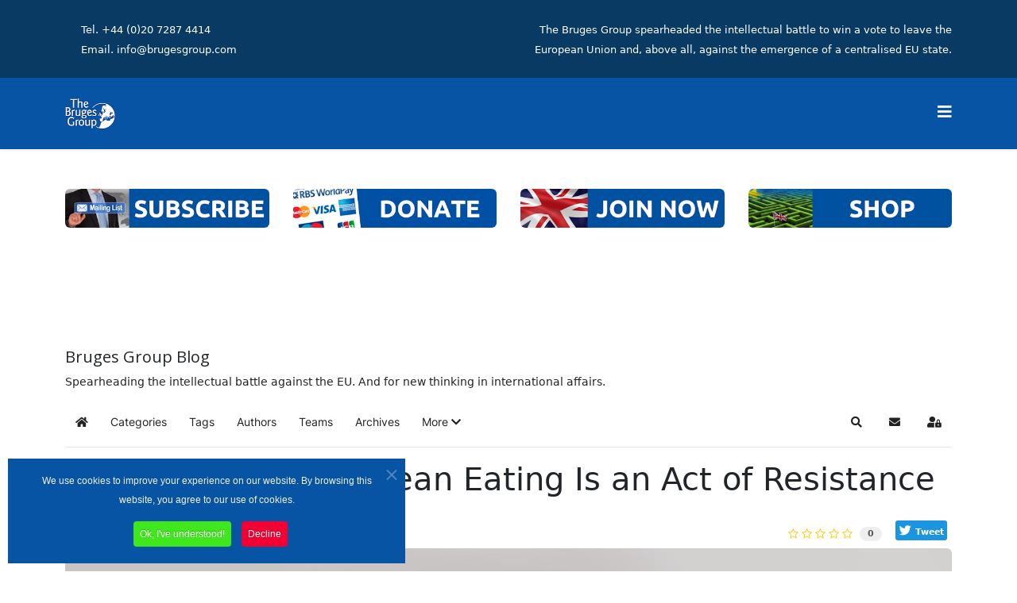

--- FILE ---
content_type: text/html; charset=utf-8
request_url: https://brugesgroup.com/blog/fix-your-diet-how-clean-eating-is-an-act-of-resistance
body_size: 27925
content:
<!DOCTYPE html>
<html xmlns="http://www.w3.org/1999/xhtml" xml:lang="en-gb" lang="en-gb" dir="ltr">
	<head>
		<meta http-equiv="X-UA-Compatible" content="IE=edge">
		<meta name="viewport" content="width=device-width, initial-scale=1">
		<meta charset="utf-8">
	<meta name="keywords" content="European Union">
	<meta name="twitter:image" content="https://brugesgroup.com/images/easyblog_articles/1430/b2ap3_large_suit-g5d11ef07f_1920.jpg">
	<meta name="twitter:card" content="summary_large_image">
	<meta name="twitter:url" content="https://brugesgroup.com/blog/fix-your-diet-how-clean-eating-is-an-act-of-resistance">
	<meta name="twitter:title" content="Fix Your Diet: How Clean Eating Is an Act of Resistance">
	<meta name="twitter:description" content="X Reasons to Clean Up Your Diet Now It may not seem like it, but clean and healthy eating is an act of resistance against the status quo. Regardless of intentionality, our store shelves are ...">
	<meta property="og:image" content="https://brugesgroup.com/images/easyblog_articles/1430/b2ap3_large_suit-g5d11ef07f_1920.jpg">
	<meta property="og:image:alt" content="suit-g5d11ef07f_1920">
	<meta property="og:image:width" content="1280">
	<meta property="og:image:height" content="853">
	<meta property="og:title" content="Fix Your Diet: How Clean Eating Is an Act of Resistance">
	<meta property="og:description" content="X Reasons to Clean Up Your Diet Now It may not seem like it, but clean and healthy eating is an act of resistance against the status quo. Regardless of intentionality, our store shelves are flooded with unhealthy and artificial products that are making us miserable – and there are some easy steps you can take to avoid them. Why is clean eating such...">
	<meta property="og:type" content="article">
	<meta property="og:url" content="https://brugesgroup.com/blog/fix-your-diet-how-clean-eating-is-an-act-of-resistance">
	<meta property="og:site_name" content="Bruges Group">
	<meta name="description" content="X Reasons to Clean Up Your Diet Now It may not seem like it, but clean and healthy eating is an act of resistance against the status quo. Regardless of intentionality, our store shelves are flooded with unhealthy and artificial products that are maki">
	<title>Fix Your Diet: How Clean Eating Is an Act of Resistance - Bruges Group Blog</title>
	<link href="https://brugesgroup.com/blog?view=rsd&tmpl=component" rel="EditURI" type="application/rsd+xml">
	<link href="https://brugesgroup.com/components/com_easyblog/wlwmanifest.xml" rel="wlwmanifest" type="application/wlwmanifest+xml">
	<link href="https://brugesgroup.com/blog/fix-your-diet-how-clean-eating-is-an-act-of-resistance" rel="canonical">
	<link href="/blog/fix-your-diet-how-clean-eating-is-an-act-of-resistance?format=amp" rel="amphtml">
	<link href="//brugesgroup.com/images/easyblog_articles/1430/b2ap3_large_suit-g5d11ef07f_1920.jpg" rel="preload" as="image">
	<link href="/images/favicon.png" rel="icon" type="image/vnd.microsoft.icon">
<link href="/media/com_jce/site/css/content.min.css?badb4208be409b1335b815dde676300e" rel="stylesheet">
	<link href="//fonts.googleapis.com/css?family=Noto+Sans:regular,italic,700,700italic&amp;amp;subset=latin" rel="stylesheet">
	<link href="//fonts.googleapis.com/css?family=Open+Sans:300,300italic,regular,italic,600,600italic,700,700italic,800,800italic&amp;amp;subset=latin" rel="stylesheet">
	
	
	
	
	
	
	
	<link href="https://brugesgroup.com/modules/mod_je_social/css/style.css" rel="stylesheet">
	<link href="/components/com_sppagebuilder/assets/css/font-awesome-5.min.css" rel="stylesheet">
	<link href="/components/com_sppagebuilder/assets/css/font-awesome-v4-shims.css" rel="stylesheet">
	<link href="/components/com_sppagebuilder/assets/css/animate.min.css" rel="stylesheet">
	<link href="/components/com_sppagebuilder/assets/css/sppagebuilder.css" rel="stylesheet">
	<link href="/components/com_sppagebuilder/assets/css/magnific-popup.css" rel="stylesheet">
	<link href="/media/foundry/css/foundry.min.css?8fa4dfb774b04a24b1ef56f51033d1cb=1" rel="stylesheet">
	<link href="/media/foundry/css/vendor/fontawesome/css/all.min.css?8fa4dfb774b04a24b1ef56f51033d1cb=1" rel="stylesheet">
	<link href="/components/com_easyblog/themes/helix/styles/style-6.0.10.min.css" rel="stylesheet">
	<link href="/modules/mod_stackideas_toolbar/assets/css/toolbar.min.css" rel="stylesheet">
	<link href="/media/foundry/css/utilities.min.css?8fa4dfb774b04a24b1ef56f51033d1cb=1" rel="stylesheet">
	
	<link href="/plugins/system/cookiespolicynotificationbar/assets/css/cpnb-style.min.css" rel="stylesheet" media="all">
	<style>#sp-top1 {
    text-align: right;
}</style>
	<style>body{font-family:Noto Sans, sans-serif; font-weight:normal; }</style>
	<style>h2{font-family:Open Sans, sans-serif; font-weight:600; }</style>
	<style>h3{font-family:Open Sans, sans-serif; font-weight:normal; }</style>
	<style>h4{font-family:Open Sans, sans-serif; font-weight:normal; }</style>
	<style>h5{font-family:Open Sans, sans-serif; font-weight:600; }</style>
	<style>h6{font-family:Open Sans, sans-serif; font-weight:600; }</style>
	<style>@media (min-width: 1400px) {
.container {
max-width: 1140px;
}
}</style>
	<style>#sp-top-bar{ background-color:#083a63;color:#ffffff;padding:0px; }</style>
	<style>#sp-top-bar a{color:#ffffff;}</style>
	<style>#sp-section-10{ background-color:#0152a1;color:#ffffff;padding:40px 40px 50px 40px; }</style>
	<style>#sp-section-10 a{color:#ffffff;}</style>
	<style>#sp-footer{ background-color:#f4f4f4;color:#333333;padding:20px 0 0 0; }</style>
	<style>#sp-footer a{color:#0152a1;}</style>
	<style>#sp-footer a:hover{color:#083a63;}</style>
	<style>
#je_socialicons .jeSocial a{ width:24px; height:24px; margin:0; padding:0; text-indent:-9999px; display:block}
#je_socialicons .jeSocial span { display: inline-block; padding:5px; -webkit-border-radius:6px;-moz-border-radius:6px;border-radius:6px;}
#je_socialicons .jeSocial span:hover {box-shadow: 0 1px 4px rgba(0,0,0,.3); -webkit-box-shadow: 0 1px 4px rgba(0,0,0,.3); -moz-box-shadow: 0 1px 4px rgba(0,0,0,.3); -o-box-shadow: 0 1px 4px rgba(0,0,0,.3);}
</style>
	<style>

/* BEGIN: Cookies Policy Notification Bar - J! system plugin (Powered by: Web357.com) */
.cpnb-outer { border-color: rgba(6, 84, 163, 1); }
.cpnb-outer.cpnb-div-position-top { border-bottom-width: 1px; }
.cpnb-outer.cpnb-div-position-bottom { border-top-width: 1px; }
.cpnb-outer.cpnb-div-position-top-left, .cpnb-outer.cpnb-div-position-top-right, .cpnb-outer.cpnb-div-position-bottom-left, .cpnb-outer.cpnb-div-position-bottom-right { border-width: 1px; }
.cpnb-message { color: #f1f1f3; }
.cpnb-message a { color: #ffffff }
.cpnb-button, .cpnb-button-ok, .cpnb-m-enableAllButton { -webkit-border-radius: 4px; -moz-border-radius: 4px; border-radius: 4px; font-size: 12px; color: #ffffff; background-color: rgba(63, 232, 28, 1); }
.cpnb-button:hover, .cpnb-button:focus, .cpnb-button-ok:hover, .cpnb-button-ok:focus, .cpnb-m-enableAllButton:hover, .cpnb-m-enableAllButton:focus { color: #ffffff; background-color: rgba(63, 232, 28, 1); }
.cpnb-button-decline, .cpnb-button-delete, .cpnb-button-decline-modal, .cpnb-m-DeclineAllButton { color: #ffffff; background-color: rgba(242, 0, 51, 1); }
.cpnb-button-decline:hover, .cpnb-button-decline:focus, .cpnb-button-delete:hover, .cpnb-button-delete:focus, .cpnb-button-decline-modal:hover, .cpnb-button-decline-modal:focus, .cpnb-m-DeclineAllButton:hover, .cpnb-m-DeclineAllButton:focus { color: #ffffff; background-color: rgba(242, 0, 51, 1); }
.cpnb-button-cancel, .cpnb-button-reload, .cpnb-button-cancel-modal { color: #ffffff; background-color: rgba(90, 90, 90, 1); }
.cpnb-button-cancel:hover, .cpnb-button-cancel:focus, .cpnb-button-reload:hover, .cpnb-button-reload:focus, .cpnb-button-cancel-modal:hover, .cpnb-button-cancel-modal:focus { color: #ffffff; background-color: rgba(54, 54, 54, 1); }
.cpnb-button-settings, .cpnb-button-settings-modal { color: #ffffff; background-color: rgba(90, 90, 90, 1); }
.cpnb-button-settings:hover, .cpnb-button-settings:focus, .cpnb-button-settings-modal:hover, .cpnb-button-settings-modal:focus { color: #ffffff; background-color: rgba(54, 54, 54, 1); }
.cpnb-button-more-default, .cpnb-button-more-modal { color: #ffffff; background-color: rgba(123, 138, 139, 1); }
.cpnb-button-more-default:hover, .cpnb-button-more-modal:hover, .cpnb-button-more-default:focus, .cpnb-button-more-modal:focus { color: #ffffff; background-color: rgba(105, 118, 119, 1); }
.cpnb-m-SaveChangesButton { color: #ffffff; background-color: rgba(133, 199, 136, 1); }
.cpnb-m-SaveChangesButton:hover, .cpnb-m-SaveChangesButton:focus { color: #ffffff; background-color: rgba(96, 153, 100, 1); }
@media only screen and (max-width: 600px) {
.cpnb-left-menu-toggle::after, .cpnb-left-menu-toggle-button {
content: "Categories";
}
}
/* END: Cookies Policy Notification Bar - J! system plugin (Powered by: Web357.com) */
</style>

	
	<script type="application/json" class="joomla-script-options new">{"fd.options":{"rootUrl":"https:\/\/brugesgroup.com","environment":"production","version":"1.1.17","token":"0b70a88315e1468dd7d7a39fba5b32c0","scriptVersion":"8fa4dfb774b04a24b1ef56f51033d1cb=1","scriptVersioning":true,"isMobile":false},"system.paths":{"root":"","rootFull":"https:\/\/brugesgroup.com\/","base":"","baseFull":"https:\/\/brugesgroup.com\/"},"csrf.token":"0b70a88315e1468dd7d7a39fba5b32c0"}</script>
	
	
	
	
	
	
	
	
	
	
	
	
	
	
	
	
	
	<!--googleoff: index-->

<!--googleon: index-->
	
	<style type="text/css">#eb .eb-header .eb-toolbar,#eb .eb-toolbar__search { background-color:#333333;}#eb .eb-header .eb-toolbar,#eb .eb-toolbar__item--search,#eb .eb-toolbar__search .o-select-group .form-control {border-color:#333333; }#eb .eb-toolbar__search-close-btn > a,#eb .eb-toolbar__search-close-btn > a:hover,#eb .eb-toolbar__search-close-btn > a:focus,#eb .eb-toolbar__search-close-btn > a:active,#eb .eb-header .eb-toolbar .eb-toolbar__search-input,#eb .eb-header .eb-toolbar .o-nav__item .eb-toolbar__link,#eb .eb-toolbar__search .o-select-group .form-control,#eb .eb-toolbar .btn-search-submit { color:#FFFFFF !important; }#eb .eb-toolbar__search .o-select-group__drop {color:#FFFFFF;}#eb .eb-toolbar__search .o-select-group,#eb .eb-header .eb-toolbar .o-nav__item.is-active .eb-toolbar__link,#eb .eb-header .eb-toolbar .o-nav__item .eb-toolbar__link:hover,#eb .eb-header .eb-toolbar .o-nav__item .eb-toolbar__link:focus,#eb .eb-header .eb-toolbar .o-nav__item .eb-toolbar__link:active { background-color:#5C5C5C; }#eb .eb-toolbar__link.has-composer,#eb .eb-toolbar .btn-search-submit {background-color:#428bca !important; }#eb .eb-reading-progress {background:#F5F5F5 !important;color:#57B4FC !important;}#eb .eb-reading-progress::-webkit-progress-bar {background:#F5F5F5 !important;}#eb .eb-reading-progress__container {background-color:#F5F5F5 !important;}#eb .eb-reading-progress::-moz-progress-bar {background:#57B4FC !important;}#eb .eb-reading-progress::-webkit-progress-value {background:#57B4FC !important;}#eb .eb-reading-progress__bar {background:#57B4FC !important;}</style>
	<!--googleoff: index-->

<!--googleon: index-->
			
<!-- BEGIN: Google Analytics -->

<!-- END: Google Analytics -->

<!-- BEGIN: Facebook -->

<!-- END: Facebook -->
<style class="jchoptimize-critical-css" id="7fe277350ff861e216b3fb38f2c1e89c7539b01048f51cf21ab9964af102d2e0">
:root{--bs-blue:#0d6efd;--bs-indigo:#6610f2;--bs-purple:#6f42c1;--bs-pink:#d63384;--bs-red:#dc3545;--bs-orange:#fd7e14;--bs-yellow:#ffc107;--bs-green:#198754;--bs-teal:#20c997;--bs-cyan:#0dcaf0;--bs-white:#fff;--bs-gray:#6c757d;--bs-gray-dark:#343a40;--bs-gray-100:#f8f9fa;--bs-gray-200:#e9ecef;--bs-gray-300:#dee2e6;--bs-gray-400:#ced4da;--bs-gray-500:#adb5bd;--bs-gray-600:#6c757d;--bs-gray-700:#495057;--bs-gray-800:#343a40;--bs-gray-900:#212529;--bs-primary:#0d6efd;--bs-secondary:#6c757d;--bs-success:#198754;--bs-info:#0dcaf0;--bs-warning:#ffc107;--bs-danger:#dc3545;--bs-light:#f8f9fa;--bs-dark:#212529;--bs-primary-rgb:13,110,253;--bs-secondary-rgb:108,117,125;--bs-success-rgb:25,135,84;--bs-info-rgb:13,202,240;--bs-warning-rgb:255,193,7;--bs-danger-rgb:220,53,69;--bs-light-rgb:248,249,250;--bs-dark-rgb:33,37,41;--bs-white-rgb:255,255,255;--bs-black-rgb:0,0,0;--bs-body-color-rgb:33,37,41;--bs-body-bg-rgb:255,255,255;--bs-font-sans-serif:system-ui,-apple-system,"Segoe UI",Roboto,"Helvetica Neue",Arial,"Noto Sans","Liberation Sans",sans-serif,"Apple Color Emoji","Segoe UI Emoji","Segoe UI Symbol","Noto Color Emoji";--bs-font-monospace:SFMono-Regular,Menlo,Monaco,Consolas,"Liberation Mono","Courier New",monospace;--bs-gradient:linear-gradient(180deg, rgba(255, 255, 255, 0.15), rgba(255, 255, 255, 0));--bs-body-font-family:var(--bs-font-sans-serif);--bs-body-font-size:1rem;--bs-body-font-weight:400;--bs-body-line-height:1.5;--bs-body-color:#212529;--bs-body-bg:#fff}*,::after,::before{box-sizing:border-box}@media (prefers-reduced-motion:no-preference) {:root{scroll-behavior:smooth}}body{margin:0;font-family:var(--bs-body-font-family);font-size:var(--bs-body-font-size);font-weight:var(--bs-body-font-weight);line-height:var(--bs-body-line-height);color:var(--bs-body-color);text-align:var(--bs-body-text-align);background-color:var(--bs-body-bg);-webkit-text-size-adjust:100%;-webkit-tap-highlight-color:transparent}.h1,.h2,.h3,.h4,.h5,.h6,h1,h2,h3,h4,h5,h6{margin-top:0;margin-bottom:.5rem;font-weight:500;line-height:1.2}.h2,h2{font-size:calc(1.325rem + .9vw)}@media (min-width:1200px) {.h2,h2{font-size:2rem}}ol,ul{padding-left:2rem}dl,ol,ul{margin-top:0;margin-bottom:1rem}a{color:#0d6efd;text-decoration:underline}img,svg{vertical-align:middle}label{display:inline-block}button{border-radius:0}button,input,optgroup,select,textarea{margin:0;font-family:inherit;font-size:inherit;line-height:inherit}button,select{text-transform:none}[type=button],[type=reset],[type=submit],button{-webkit-appearance:button}[type=button]:not(:disabled),[type=reset]:not(:disabled),[type=submit]:not(:disabled),button:not(:disabled){cursor:pointer}::-moz-focus-inner{padding:0;border-style:none}::-webkit-datetime-edit-day-field,::-webkit-datetime-edit-fields-wrapper,::-webkit-datetime-edit-hour-field,::-webkit-datetime-edit-minute,::-webkit-datetime-edit-month-field,::-webkit-datetime-edit-text,::-webkit-datetime-edit-year-field{padding:0}::-webkit-inner-spin-button{height:auto}::-webkit-search-decoration{-webkit-appearance:none}::-webkit-color-swatch-wrapper{padding:0}::-webkit-file-upload-button{font:inherit}::file-selector-button{font:inherit}::-webkit-file-upload-button{font:inherit;-webkit-appearance:button}.container,.container-fluid,.container-lg,.container-md,.container-sm,.container-xl,.container-xxl{width:100%;padding-right:var(--bs-gutter-x,.75rem);padding-left:var(--bs-gutter-x,.75rem);margin-right:auto;margin-left:auto}@media (min-width:576px) {.container,.container-sm{max-width:540px}}@media (min-width:768px) {.container,.container-md,.container-sm{max-width:720px}}@media (min-width:992px) {.container,.container-lg,.container-md,.container-sm{max-width:960px}}@media (min-width:1200px) {.container,.container-lg,.container-md,.container-sm,.container-xl{max-width:1140px}}@media (min-width:1400px) {.container,.container-lg,.container-md,.container-sm,.container-xl,.container-xxl{max-width:1320px}}.row{--bs-gutter-x:1.5rem;--bs-gutter-y:0;display:flex;flex-wrap:wrap;margin-top:calc(-1 * var(--bs-gutter-y));margin-right:calc(-.5 * var(--bs-gutter-x));margin-left:calc(-.5 * var(--bs-gutter-x))}.row>*{flex-shrink:0;width:100%;max-width:100%;padding-right:calc(var(--bs-gutter-x) * .5);padding-left:calc(var(--bs-gutter-x) * .5);margin-top:var(--bs-gutter-y)}.col-4{flex:0 0 auto;width:33.33333333%}.col-8{flex:0 0 auto;width:66.66666667%}.col-12{flex:0 0 auto;width:100%}@media (min-width:992px) {.col-lg-3{flex:0 0 auto;width:25%}.col-lg-9{flex:0 0 auto;width:75%}.col-lg-12{flex:0 0 auto;width:100%}}.form-check-input:active{filter:brightness(90%)}.form-range::-webkit-slider-thumb:active{background-color:#b6d4fe}.form-range::-moz-range-thumb:active{background-color:#b6d4fe}.btn-check:active+.btn-primary,.btn-check:checked+.btn-primary,.btn-primary.active,.btn-primary:active,.show>.btn-primary.dropdown-toggle{color:#fff;background-color:#0a58ca;border-color:#0a53be}.btn-check:active+.btn-primary:focus,.btn-check:checked+.btn-primary:focus,.btn-primary.active:focus,.btn-primary:active:focus,.show>.btn-primary.dropdown-toggle:focus{box-shadow:0 0 0 .25rem rgba(49,132,253,.5)}.btn-check:active+.btn-secondary,.btn-check:checked+.btn-secondary,.btn-secondary.active,.btn-secondary:active,.show>.btn-secondary.dropdown-toggle{color:#fff;background-color:#565e64;border-color:#51585e}.btn-check:active+.btn-secondary:focus,.btn-check:checked+.btn-secondary:focus,.btn-secondary.active:focus,.btn-secondary:active:focus,.show>.btn-secondary.dropdown-toggle:focus{box-shadow:0 0 0 .25rem rgba(130,138,145,.5)}.btn-check:active+.btn-success,.btn-check:checked+.btn-success,.btn-success.active,.btn-success:active,.show>.btn-success.dropdown-toggle{color:#fff;background-color:#146c43;border-color:#13653f}.btn-check:active+.btn-success:focus,.btn-check:checked+.btn-success:focus,.btn-success.active:focus,.btn-success:active:focus,.show>.btn-success.dropdown-toggle:focus{box-shadow:0 0 0 .25rem rgba(60,153,110,.5)}.btn-check:active+.btn-info,.btn-check:checked+.btn-info,.btn-info.active,.btn-info:active,.show>.btn-info.dropdown-toggle{color:#000;background-color:#3dd5f3;border-color:#25cff2}.btn-check:active+.btn-info:focus,.btn-check:checked+.btn-info:focus,.btn-info.active:focus,.btn-info:active:focus,.show>.btn-info.dropdown-toggle:focus{box-shadow:0 0 0 .25rem rgba(11,172,204,.5)}.btn-check:active+.btn-warning,.btn-check:checked+.btn-warning,.btn-warning.active,.btn-warning:active,.show>.btn-warning.dropdown-toggle{color:#000;background-color:#ffcd39;border-color:#ffc720}.btn-check:active+.btn-warning:focus,.btn-check:checked+.btn-warning:focus,.btn-warning.active:focus,.btn-warning:active:focus,.show>.btn-warning.dropdown-toggle:focus{box-shadow:0 0 0 .25rem rgba(217,164,6,.5)}.btn-check:active+.btn-danger,.btn-check:checked+.btn-danger,.btn-danger.active,.btn-danger:active,.show>.btn-danger.dropdown-toggle{color:#fff;background-color:#b02a37;border-color:#a52834}.btn-check:active+.btn-danger:focus,.btn-check:checked+.btn-danger:focus,.btn-danger.active:focus,.btn-danger:active:focus,.show>.btn-danger.dropdown-toggle:focus{box-shadow:0 0 0 .25rem rgba(225,83,97,.5)}.btn-check:active+.btn-light,.btn-check:checked+.btn-light,.btn-light.active,.btn-light:active,.show>.btn-light.dropdown-toggle{color:#000;background-color:#f9fafb;border-color:#f9fafb}.btn-check:active+.btn-light:focus,.btn-check:checked+.btn-light:focus,.btn-light.active:focus,.btn-light:active:focus,.show>.btn-light.dropdown-toggle:focus{box-shadow:0 0 0 .25rem rgba(211,212,213,.5)}.btn-check:active+.btn-dark,.btn-check:checked+.btn-dark,.btn-dark.active,.btn-dark:active,.show>.btn-dark.dropdown-toggle{color:#fff;background-color:#1a1e21;border-color:#191c1f}.btn-check:active+.btn-dark:focus,.btn-check:checked+.btn-dark:focus,.btn-dark.active:focus,.btn-dark:active:focus,.show>.btn-dark.dropdown-toggle:focus{box-shadow:0 0 0 .25rem rgba(66,70,73,.5)}.btn-check:active+.btn-outline-primary,.btn-check:checked+.btn-outline-primary,.btn-outline-primary.active,.btn-outline-primary.dropdown-toggle.show,.btn-outline-primary:active{color:#fff;background-color:#0d6efd;border-color:#0d6efd}.btn-check:active+.btn-outline-primary:focus,.btn-check:checked+.btn-outline-primary:focus,.btn-outline-primary.active:focus,.btn-outline-primary.dropdown-toggle.show:focus,.btn-outline-primary:active:focus{box-shadow:0 0 0 .25rem rgba(13,110,253,.5)}.btn-check:active+.btn-outline-secondary,.btn-check:checked+.btn-outline-secondary,.btn-outline-secondary.active,.btn-outline-secondary.dropdown-toggle.show,.btn-outline-secondary:active{color:#fff;background-color:#6c757d;border-color:#6c757d}.btn-check:active+.btn-outline-secondary:focus,.btn-check:checked+.btn-outline-secondary:focus,.btn-outline-secondary.active:focus,.btn-outline-secondary.dropdown-toggle.show:focus,.btn-outline-secondary:active:focus{box-shadow:0 0 0 .25rem rgba(108,117,125,.5)}.btn-check:active+.btn-outline-success,.btn-check:checked+.btn-outline-success,.btn-outline-success.active,.btn-outline-success.dropdown-toggle.show,.btn-outline-success:active{color:#fff;background-color:#198754;border-color:#198754}.btn-check:active+.btn-outline-success:focus,.btn-check:checked+.btn-outline-success:focus,.btn-outline-success.active:focus,.btn-outline-success.dropdown-toggle.show:focus,.btn-outline-success:active:focus{box-shadow:0 0 0 .25rem rgba(25,135,84,.5)}.btn-check:active+.btn-outline-info,.btn-check:checked+.btn-outline-info,.btn-outline-info.active,.btn-outline-info.dropdown-toggle.show,.btn-outline-info:active{color:#000;background-color:#0dcaf0;border-color:#0dcaf0}.btn-check:active+.btn-outline-info:focus,.btn-check:checked+.btn-outline-info:focus,.btn-outline-info.active:focus,.btn-outline-info.dropdown-toggle.show:focus,.btn-outline-info:active:focus{box-shadow:0 0 0 .25rem rgba(13,202,240,.5)}.btn-check:active+.btn-outline-warning,.btn-check:checked+.btn-outline-warning,.btn-outline-warning.active,.btn-outline-warning.dropdown-toggle.show,.btn-outline-warning:active{color:#000;background-color:#ffc107;border-color:#ffc107}.btn-check:active+.btn-outline-warning:focus,.btn-check:checked+.btn-outline-warning:focus,.btn-outline-warning.active:focus,.btn-outline-warning.dropdown-toggle.show:focus,.btn-outline-warning:active:focus{box-shadow:0 0 0 .25rem rgba(255,193,7,.5)}.btn-check:active+.btn-outline-danger,.btn-check:checked+.btn-outline-danger,.btn-outline-danger.active,.btn-outline-danger.dropdown-toggle.show,.btn-outline-danger:active{color:#fff;background-color:#dc3545;border-color:#dc3545}.btn-check:active+.btn-outline-danger:focus,.btn-check:checked+.btn-outline-danger:focus,.btn-outline-danger.active:focus,.btn-outline-danger.dropdown-toggle.show:focus,.btn-outline-danger:active:focus{box-shadow:0 0 0 .25rem rgba(220,53,69,.5)}.btn-check:active+.btn-outline-light,.btn-check:checked+.btn-outline-light,.btn-outline-light.active,.btn-outline-light.dropdown-toggle.show,.btn-outline-light:active{color:#000;background-color:#f8f9fa;border-color:#f8f9fa}.btn-check:active+.btn-outline-light:focus,.btn-check:checked+.btn-outline-light:focus,.btn-outline-light.active:focus,.btn-outline-light.dropdown-toggle.show:focus,.btn-outline-light:active:focus{box-shadow:0 0 0 .25rem rgba(248,249,250,.5)}.btn-check:active+.btn-outline-dark,.btn-check:checked+.btn-outline-dark,.btn-outline-dark.active,.btn-outline-dark.dropdown-toggle.show,.btn-outline-dark:active{color:#fff;background-color:#212529;border-color:#212529}.btn-check:active+.btn-outline-dark:focus,.btn-check:checked+.btn-outline-dark:focus,.btn-outline-dark.active:focus,.btn-outline-dark.dropdown-toggle.show:focus,.btn-outline-dark:active:focus{box-shadow:0 0 0 .25rem rgba(33,37,41,.5)}.dropdown-item.active,.dropdown-item:active{color:#fff;text-decoration:none;background-color:#0d6efd}.dropdown-menu-dark .dropdown-item.active,.dropdown-menu-dark .dropdown-item:active{color:#fff;background-color:#0d6efd}.btn-group-vertical>.btn-check:checked+.btn,.btn-group-vertical>.btn-check:focus+.btn,.btn-group-vertical>.btn.active,.btn-group-vertical>.btn:active,.btn-group-vertical>.btn:focus,.btn-group-vertical>.btn:hover,.btn-group>.btn-check:checked+.btn,.btn-group>.btn-check:focus+.btn,.btn-group>.btn.active,.btn-group>.btn:active,.btn-group>.btn:focus,.btn-group>.btn:hover{z-index:1}@media (min-width:576px) {.navbar-expand-sm .offcanvas-header{display:none}.navbar-expand-sm .offcanvas{position:inherit;bottom:0;z-index:1000;flex-grow:1;visibility:visible!important;background-color:transparent;border-right:0;border-left:0;transition:none;transform:none}.navbar-expand-sm .offcanvas-bottom,.navbar-expand-sm .offcanvas-top{height:auto;border-top:0;border-bottom:0}.navbar-expand-sm .offcanvas-body{display:flex;flex-grow:0;padding:0;overflow-y:visible}}@media (min-width:768px) {.navbar-expand-md .offcanvas-header{display:none}.navbar-expand-md .offcanvas{position:inherit;bottom:0;z-index:1000;flex-grow:1;visibility:visible!important;background-color:transparent;border-right:0;border-left:0;transition:none;transform:none}.navbar-expand-md .offcanvas-bottom,.navbar-expand-md .offcanvas-top{height:auto;border-top:0;border-bottom:0}.navbar-expand-md .offcanvas-body{display:flex;flex-grow:0;padding:0;overflow-y:visible}}@media (min-width:992px) {.navbar-expand-lg .offcanvas-header{display:none}.navbar-expand-lg .offcanvas{position:inherit;bottom:0;z-index:1000;flex-grow:1;visibility:visible!important;background-color:transparent;border-right:0;border-left:0;transition:none;transform:none}.navbar-expand-lg .offcanvas-bottom,.navbar-expand-lg .offcanvas-top{height:auto;border-top:0;border-bottom:0}.navbar-expand-lg .offcanvas-body{display:flex;flex-grow:0;padding:0;overflow-y:visible}}@media (min-width:1200px) {.navbar-expand-xl .offcanvas-header{display:none}.navbar-expand-xl .offcanvas{position:inherit;bottom:0;z-index:1000;flex-grow:1;visibility:visible!important;background-color:transparent;border-right:0;border-left:0;transition:none;transform:none}.navbar-expand-xl .offcanvas-bottom,.navbar-expand-xl .offcanvas-top{height:auto;border-top:0;border-bottom:0}.navbar-expand-xl .offcanvas-body{display:flex;flex-grow:0;padding:0;overflow-y:visible}}@media (min-width:1400px) {.navbar-expand-xxl .offcanvas-header{display:none}.navbar-expand-xxl .offcanvas{position:inherit;bottom:0;z-index:1000;flex-grow:1;visibility:visible!important;background-color:transparent;border-right:0;border-left:0;transition:none;transform:none}.navbar-expand-xxl .offcanvas-bottom,.navbar-expand-xxl .offcanvas-top{height:auto;border-top:0;border-bottom:0}.navbar-expand-xxl .offcanvas-body{display:flex;flex-grow:0;padding:0;overflow-y:visible}}.navbar-expand .offcanvas-header{display:none}.navbar-expand .offcanvas{position:inherit;bottom:0;z-index:1000;flex-grow:1;visibility:visible!important;background-color:transparent;border-right:0;border-left:0;transition:none;transform:none}.navbar-expand .offcanvas-bottom,.navbar-expand .offcanvas-top{height:auto;border-top:0;border-bottom:0}.navbar-expand .offcanvas-body{display:flex;flex-grow:0;padding:0;overflow-y:visible}.list-group-item-action:active{color:#212529;background-color:#e9ecef}.offcanvas{position:fixed;bottom:0;z-index:1045;display:flex;flex-direction:column;max-width:100%;visibility:hidden;background-color:#fff;background-clip:padding-box;outline:0;transition:transform .3s ease-in-out}@media (prefers-reduced-motion:reduce) {.offcanvas{transition:none}}.offcanvas-backdrop{position:fixed;top:0;left:0;z-index:1040;width:100vw;height:100vh;background-color:#000}.offcanvas-backdrop.fade{opacity:0}.offcanvas-backdrop.show{opacity:.5}.offcanvas-header{display:flex;align-items:center;justify-content:space-between;padding:1rem 1rem}.offcanvas-header .btn-close{padding:.5rem .5rem;margin-top:-.5rem;margin-right:-.5rem;margin-bottom:-.5rem}.offcanvas-title{margin-bottom:0;line-height:1.5}.offcanvas-body{flex-grow:1;padding:1rem 1rem;overflow-y:auto}.offcanvas-start{top:0;left:0;width:400px;border-right:1px solid rgba(0,0,0,.2);transform:translateX(-100%)}.offcanvas-end{top:0;right:0;width:400px;border-left:1px solid rgba(0,0,0,.2);transform:translateX(100%)}.offcanvas-top{top:0;right:0;left:0;height:30vh;max-height:100%;border-bottom:1px solid rgba(0,0,0,.2);transform:translateY(-100%)}.offcanvas-bottom{right:0;left:0;height:30vh;max-height:100%;border-top:1px solid rgba(0,0,0,.2);transform:translateY(100%)}.offcanvas.show{transform:none}.clearfix::after{display:block;clear:both;content:""}.d-block{display:block!important}.d-none{display:none!important}@media (min-width:992px) {.d-lg-block{display:block!important}.d-lg-none{display:none!important}}
</style>
	<style class="jchoptimize-critical-css" id="7fe277350ff861e216b3fb38f2c1e89cdec451bba125596820fb662414e8ddb4">
.fa,.fab,.fad,.fal,.far,.fas,.icon-joomla,[class*=" icon-"],[class^=icon-]{text-rendering:auto}.fa,.fab,.fad,.fal,.far,.fas,.icon-joomla,[class*=" icon-"],[class^=icon-]{-moz-osx-font-smoothing:grayscale;-webkit-font-smoothing:antialiased;display:inline-block;font-style:normal;font-variant:normal;line-height:1}.fa-bars:before{content:"\f0c9"}.fa-chevron-down:before{content:"\f078"}.fa-envelope:before{content:"\f0e0"}.fa-home:before{content:"\f015"}.fa-search:before{content:"\f002"}.fa-times:before{content:"\f00d"}.fa-user-lock:before{content:"\f502"}.sr-only{clip:rect(0,0,0,0);border:0;height:1px;margin:-1px;overflow:hidden;padding:0;position:absolute;width:1px}.sr-only-focusable:active,.sr-only-focusable:focus{clip:auto;height:auto;margin:0;overflow:visible;position:static;width:auto}:root {
	--fontAwesome--Version: "Font Awesome 5 Free";
}.fa,
.fas,
[class^="icon-"],
[class*=" icon-"] {
	font-family: "Font Awesome 5 Free";
	font-weight: 900;
}
</style>
	<style class="jchoptimize-critical-css" id="7fe277350ff861e216b3fb38f2c1e89ca7c6faf9284c3429449896dbb6fc8bbd">
#offcanvas-toggler {
  float: right;
  line-height: 87px;
  margin-left: 15px;
  font-size: 20px;
}#offcanvas-toggler > i {
  -webkit-transition: color 400ms, background-color 400ms;
  -o-transition: color 400ms, background-color 400ms;
  transition: color 400ms, background-color 400ms;
}#offcanvas-toggler > i:hover {
  color: #fff;
}.off-canvas-menu-init {
  overflow-x: hidden;
  position: relative;
}.offcanvas .offcanvas-overlay {
  visibility: visible;
  opacity: 1;
}.offcanvas-overlay {
  background: rgba(0,0,0,0.2);
  bottom: 0;
  left: 0;
  opacity: 0;
  position: absolute;
  right: 0;
  top: 0;
  z-index: 9999;
  visibility: hidden;
  -webkit-transition: 0.5s;
  transition: 0.5s;
}.body-wrapper {
  position: relative;
  transition: 0.5s;
  right: 0;
  visibility: visible;
  backface-visibility: hidden;
}.close-offcanvas {
  position: absolute;
  top: 15px;
  right: 15px;
  z-index: 1;
  border-radius: 100%;
  width: 25px;
  height: 25px;
  line-height: 0.5;
  text-align: center;
  font-size: 16px;
  border: 1px solid #fff;
  color: #fff;
  padding-top: 3px;
}.close-offcanvas:hover {
  color: inherit;
}.offcanvas-menu {
  width: 320px;
  height: 100%;
  background-color: rgba(0,0,0,0.7);
  color: #fff;
  position: fixed;
  top: 0;
  right: 0;
  transform: translateX(320px);
  visibility: hidden;
  overflow: inherit;
  transition: 0.5s;
  z-index: 10000;
}.offcanvas-menu .offcanvas-inner > .alert {
  margin: 20px;
}.offcanvas-menu .offcanvas-inner .sp-module {
  margin: 0;
  padding: 30px;
}.offcanvas-menu .offcanvas-inner .sp-module:not(:last-child) {
  margin-bottom: 20px;
  border-bottom: 1px solid rgba(0,0,0,0.08);
}.offcanvas-menu .offcanvas-inner .sp-module:after {
  display: none;
}.offcanvas-menu .offcanvas-inner .sp-module:last-child {
  border-bottom: none;
  margin-bottom: 0;
}.offcanvas-menu .offcanvas-inner .sp-module.off-canvas-menu {
  padding: 0;
}.offcanvas-menu .offcanvas-inner .sp-module .sp-module-title {
  font-size: 16px;
  line-height: 1;
  text-transform: uppercase;
}.offcanvas-menu .offcanvas-inner .sp-module ul.nav {
  display: block;
  margin: 0 -30px;
}.offcanvas-menu .offcanvas-inner .sp-module ul > li {
  border: 0;
  position: relative;
  border-bottom: 1px solid rgba(0,0,0,0.1);
  overflow: hidden;
}.offcanvas-menu .offcanvas-inner .sp-module ul > li a {
  -webkit-transition: 300ms;
  -o-transition: 300ms;
  transition: 300ms;
  padding: 10px 20px;
  font-size: 14px;
  text-transform: uppercase;
  color: #fff;
  font-weight: 500;
  line-height: 28px;
}.offcanvas-menu .offcanvas-inner .sp-module ul > li:hover a,
.offcanvas-menu .offcanvas-inner .sp-module ul > li:focus a {
  background: rgba(0,0,0,0.15);
}.offcanvas-menu .offcanvas-inner .sp-module ul > li a:hover,
.offcanvas-menu .offcanvas-inner .sp-module ul > li a:focus {
  background: rgba(0,0,0,0.15);
}.offcanvas-menu .offcanvas-inner .sp-module ul > li ul > li.active > a,
.offcanvas-menu .offcanvas-inner .sp-module ul > li ul > li:hover > a,
.offcanvas-menu .offcanvas-inner .sp-module ul > li ul > li:focus > a {
  background: rgba(0,0,0,0.15) !important;
}.offcanvas-menu .offcanvas-inner .sp-module ul > li ul > li > a:hover,
.offcanvas-menu .offcanvas-inner .sp-module ul > li ul > li > a:focus {
  background: rgba(0,0,0,0.15) !important;
}.offcanvas-menu .offcanvas-inner .sp-module ul > li .offcanvas-menu-toggler {
  display: inline-block;
  position: absolute;
  top: 0;
  right: 0;
  padding: 13px 20px;
  cursor: pointer;
}.offcanvas-menu .offcanvas-inner .sp-module ul > li .offcanvas-menu-toggler .open-icon {
  display: none;
}.offcanvas-menu .offcanvas-inner .sp-module ul > li .offcanvas-menu-toggler .close-icon {
  display: inline;
}.offcanvas-menu .offcanvas-inner .sp-module ul > li .offcanvas-menu-toggler.collapsed .open-icon {
  display: inline;
}.offcanvas-menu .offcanvas-inner .sp-module ul > li .offcanvas-menu-toggler.collapsed .close-icon {
  display: none;
}.offcanvas-menu .offcanvas-inner .sp-module ul > li > a:after {
  display: none;
}.offcanvas-menu .offcanvas-inner .sp-module ul > li ul {
  background: rgba(0,0,0,0.02);
}.offcanvas-menu .offcanvas-inner .sp-module ul > li ul > li > a {
  padding-left: 30px;
}.offcanvas-menu .offcanvas-inner .search {
  margin-top: 25px;
}.offcanvas-menu .offcanvas-inner .search input {
  width: 100%;
  background: transparent;
  border-color: #5f5f5f;
  color: #fff;
}.offcanvas {
  width: 100%;
  height: 100%;
  position: relative;
  -webkit-transition: 0.5s;
  -o-transition: 0.5s;
  transition: 0.5s;
}.offcanvas .body-wrapper {
  right: 0;
  transform: translateX(-320px);
}.offcanvas .body-wrapper:after {
  width: 100%;
  height: 100%;
  right: 0;
}.offcanvas .offcanvas-menu {
  visibility: visible;
  z-index: 9999;
  right: 0;
  transform: translateX(0);
}.offcanvas .offcanvas-menu ul.nav-child li {
  padding-left: 10px;
}.slide-top-menu .offcanvas-menu {
  -webkit-transform: translateX(0);
  transform: translateX(0);
}.slide-top-menu .offcanvas-overlay {
  visibility: visible;
  opacity: 1;
}.slide-top-menu .offcanvas-menu {
  right: 0;
  background-color: #000000;
  visibility: visible;
}.full-screen .offcanvas-menu {
  right: -100%;
  width: 100%;
  transform: translateX(0);
  background-color: rgba(0,0,0,0.9);
  transition: all 600ms ease;
}.full-screen .offcanvas-menu .offcanvas-inner {
  margin: 0 auto;
  text-align: center;
}.full-screen .offcanvas-menu .offcanvas-inner .sp-module {
  margin-bottom: 0;
  margin-top: 80px;
  padding-bottom: 0;
}.full-screen .offcanvas-menu .offcanvas-inner .sp-module ul {
  background: transparent;
  height: auto;
}.full-screen .offcanvas-menu .offcanvas-inner .sp-module ul li {
  overflow: inherit;
}.full-screen .offcanvas-menu .offcanvas-inner .sp-module ul li a {
  color: #fff;
  display: inline-block;
  font-size: 28px;
  padding: 20px;
}.full-screen .offcanvas-menu .offcanvas-inner .sp-module ul li a:before {
  display: none;
}.full-screen .offcanvas-menu .offcanvas-inner .sp-module ul li a:hover,
.full-screen .offcanvas-menu .offcanvas-inner .sp-module ul li a:focus {
  background: transparent;
}.full-screen .offcanvas-menu .offcanvas-inner .sp-module ul li .offcanvas-menu-toggler {
  left: auto;
  right: auto;
  font-size: 28px;
  padding: 20px 10px;
}.full-screen .offcanvas-menu .offcanvas-inner .sp-module ul li ul li {
  display: block;
  padding: 0 20px;
}.full-screen .offcanvas-menu .offcanvas-inner .sp-module ul li ul li a {
  font-size: 16px;
  padding: 5px 20px;
}.full-screen .offcanvas-menu .offcanvas-inner .sp-module ul li ul li .offcanvas-menu-toggler {
  padding: 6px 10px;
}.full-screen .offcanvas-menu .offcanvas-inner .sp-module ul li:hover a,
.full-screen .offcanvas-menu .offcanvas-inner .sp-module ul li:focus a {
  background: transparent;
}.full-screen .offcanvas-menu .offcanvas-inner .sp-module ul.nav.menu {
  padding-bottom: 75px;
}.full-screen .offcanvas-menu .offcanvas-inner .sp-module .search {
  max-width: 300px;
  margin: 25px auto 0;
}.full-screen .offcanvas-menu .offcanvas-inner .sp-module .sp-module-title {
  font-size: 28px;
}.full-screen .offcanvas-menu .close-offcanvas {
  font-size: 20px;
  height: 35px;
  line-height: 1;
  right: 30px;
  top: 25px;
  width: 35px;
  padding-top: 6px;
}.full-screen-off-canvas.ltr .offcanvas-menu {
  visibility: visible;
  z-index: 9999;
  width: 100%;
  right: 0;
}.full-screen-ftop .offcanvas-menu {
  right: 0;
  width: 100%;
  opacity: 0;
  -webkit-transform: translateX(0);
  transform: translateX(0);
  background-color: rgba(0,0,0,0.9);
  transition: all 500ms ease;
}.full-screen-ftop .offcanvas-menu .offcanvas-inner {
  margin: 0 auto;
  text-align: center;
}.full-screen-ftop .offcanvas-menu .offcanvas-inner .sp-module {
  margin-bottom: 0;
  margin-top: 80px;
  padding-bottom: 0;
}.full-screen-ftop .offcanvas-menu .offcanvas-inner .sp-module ul {
  background: transparent;
  height: auto;
}.full-screen-ftop .offcanvas-menu .offcanvas-inner .sp-module ul > li {
  opacity: 0;
  -webkit-transform: translate3d(0px,-80px,0px);
  transform: translate3d(0px,-80px,0px);
  -webkit-transition: transform 0.5s ease 0s, opacity 0.5s ease 0s;
  transition: transform 0.5s ease 0s, opacity 0.5s ease 0s;
}.full-screen-ftop .offcanvas-menu .offcanvas-inner .sp-module ul li {
  overflow: inherit;
}.full-screen-ftop .offcanvas-menu .offcanvas-inner .sp-module ul li a {
  color: #fff;
  display: inline-block;
  font-size: 28px;
  padding: 20px;
}.full-screen-ftop .offcanvas-menu .offcanvas-inner .sp-module ul li a:before {
  display: none;
}.full-screen-ftop .offcanvas-menu .offcanvas-inner .sp-module ul li a:hover,
.full-screen-ftop .offcanvas-menu .offcanvas-inner .sp-module ul li a:focus {
  background: transparent;
}.full-screen-ftop .offcanvas-menu .offcanvas-inner .sp-module ul li .offcanvas-menu-toggler {
  left: auto;
  right: auto;
  font-size: 28px;
  padding: 20px 10px;
}.full-screen-ftop .offcanvas-menu .offcanvas-inner .sp-module ul li ul li {
  display: block;
  padding: 0 20px;
}.full-screen-ftop .offcanvas-menu .offcanvas-inner .sp-module ul li ul li a {
  font-size: 16px;
  padding: 5px 20px;
}.full-screen-ftop .offcanvas-menu .offcanvas-inner .sp-module ul li ul li .offcanvas-menu-toggler {
  padding: 6px 10px;
}.full-screen-ftop .offcanvas-menu .offcanvas-inner .sp-module ul li:hover a,
.full-screen-ftop .offcanvas-menu .offcanvas-inner .sp-module ul li:focus a {
  background: transparent;
}.full-screen-ftop .offcanvas-menu .offcanvas-inner .sp-module ul.nav.menu {
  padding-bottom: 75px;
}.full-screen-ftop .offcanvas-menu .offcanvas-inner .sp-module .search {
  max-width: 300px;
  margin: 25px auto 0;
}.full-screen-ftop .offcanvas-menu .offcanvas-inner .sp-module .sp-module-title {
  font-size: 28px;
}.full-screen-ftop .offcanvas-menu .close-offcanvas {
  font-size: 20px;
  height: 35px;
  line-height: 1;
  right: 30px;
  top: 25px;
  width: 35px;
  padding-top: 6px;
}.full-screen-off-canvas-ftop.ltr .offcanvas-menu {
  visibility: visible;
  z-index: 9999;
  width: 100%;
  right: 0;
  opacity: 1;
}.full-screen-off-canvas-ftop.ltr .offcanvas-menu .sp-module {
  margin-top: 80px;
}.full-screen-off-canvas-ftop.ltr .offcanvas-menu .sp-module ul {
  background: transparent;
  height: auto;
}.full-screen-off-canvas-ftop.ltr .offcanvas-menu .sp-module ul > li {
  opacity: 1;
  -webkit-transform: translate3d(0px,0px,0px);
  transform: translate3d(0px,0px,0px);
}.new-look .offcanvas-menu {
  background-color: #2b2f3b;
}.new-look .offcanvas-menu .sp-module ul > li > a {
  padding-left: 28px;
}.new-look .offcanvas-menu .sp-module ul > li > a:before {
  display: none;
}.new-look .offcanvas-menu .sp-module ul > li:hover a,
.new-look .offcanvas-menu .sp-module ul > li:focus a,
.new-look .offcanvas-menu .sp-module ul > li.active a {
  background: #22b8f0;
}.new-look .offcanvas-menu .sp-module ul > li ul li a {
  background-color: #2b2f3b !important;
}.new-look .offcanvas-menu .sp-module ul > li ul li a:hover,
.new-look .offcanvas-menu .sp-module ul > li ul li a:focus {
  color: #22b8f0;
}.new-look .offcanvas-menu .sp-module ul > li .offcanvas-menu-toggler {
  top: 6px;
  padding: 18px 25px;
}.new-look .offcanvas-menu .sp-module ul > li .offcanvas-menu-toggler i {
  display: none !important;
}.new-look .offcanvas-menu .sp-module ul > li .offcanvas-menu-toggler:before {
  background: #fff none repeat scroll 0 0;
  content: "";
  height: 8px;
  left: auto;
  position: absolute;
  right: 25px;
  top: 14px;
  width: 2px;
  -webkit-transform: rotate(-45deg);
  transform: rotate(-45deg);
}.new-look .offcanvas-menu .sp-module ul > li .offcanvas-menu-toggler:after {
  background: #fff none repeat scroll 0 0;
  content: "";
  height: 2px;
  left: auto;
  position: absolute;
  right: 22px;
  top: 17px;
  width: 8px;
  -webkit-transform: rotate(-45deg);
  transform: rotate(-45deg);
}.new-look .offcanvas-menu .sp-module ul > li .offcanvas-menu-toggler.collapsed:before {
  -webkit-transform: rotate(0deg);
  transform: rotate(0deg);
}.new-look .offcanvas-menu .sp-module ul > li .offcanvas-menu-toggler.collapsed:after {
  -webkit-transform: rotate(0deg);
  transform: rotate(0deg);
}.new-look-off-canvas .offcanvas-overlay {
  visibility: visible;
  opacity: 1;
}.new-look-off-canvas.ltr .offcanvas-menu {
  visibility: visible;
  right: 0;
  -webkit-transform: translateX(0);
  transform: translateX(0);
}@-moz-document url-prefix() {.offcanvas-menu {
    right: -320px;
    transform: translateX(0px);
  }}a {
  -webkit-transition: color 400ms, background-color 400ms;
  transition: color 400ms, background-color 400ms;
}body {
  font-size: 14px;
  line-height: 24px;
  -webkit-transition: all 400ms ease;
  transition: all 400ms ease;
  background-color: #ffffff;
}a,
a:hover,
a:focus,
a:active {
  text-decoration: none;
}label {
  font-weight: normal;
}img {
  display: block;
  max-width: 100%;
  height: auto;
}select,
textarea,
input[type="text"],
input[type="password"],
input[type="datetime"],
input[type="datetime-local"],
input[type="date"],
input[type="month"],
input[type="time"],
input[type="week"],
input[type="number"],
input[type="email"],
input[type="url"],
input[type="search"],
input[type="tel"],
input[type="color"],
.uneditable-input {
  display: block;
  height: 34px;
  padding: 6px 12px;
  font-size: 14px;
  line-height: 1.428571429;
  color: #555555;
  background-color: #fff;
  background-image: none;
  border: 1px solid #ccc;
  border-radius: 4px;
  -webkit-box-shadow: inset 0 1px 1px rgba(0,0,0,0.075);
  box-shadow: inset 0 1px 1px rgba(0,0,0,0.075);
  -webkit-transition: border-color ease-in-out .15s, box-shadow ease-in-out .15s;
  -o-transition: border-color ease-in-out .15s, box-shadow ease-in-out .15s;
  transition: border-color ease-in-out .15s, box-shadow ease-in-out .15s;
  width: 100%;
  height: 38px;
}select::-moz-placeholder,
textarea::-moz-placeholder,
input[type="text"]::-moz-placeholder,
input[type="password"]::-moz-placeholder,
input[type="datetime"]::-moz-placeholder,
input[type="datetime-local"]::-moz-placeholder,
input[type="date"]::-moz-placeholder,
input[type="month"]::-moz-placeholder,
input[type="time"]::-moz-placeholder,
input[type="week"]::-moz-placeholder,
input[type="number"]::-moz-placeholder,
input[type="email"]::-moz-placeholder,
input[type="url"]::-moz-placeholder,
input[type="search"]::-moz-placeholder,
input[type="tel"]::-moz-placeholder,
input[type="color"]::-moz-placeholder,
.uneditable-input::-moz-placeholder {
  color: #999;
  opacity: 1;
}select:-ms-input-placeholder,
textarea:-ms-input-placeholder,
input[type="text"]:-ms-input-placeholder,
input[type="password"]:-ms-input-placeholder,
input[type="datetime"]:-ms-input-placeholder,
input[type="datetime-local"]:-ms-input-placeholder,
input[type="date"]:-ms-input-placeholder,
input[type="month"]:-ms-input-placeholder,
input[type="time"]:-ms-input-placeholder,
input[type="week"]:-ms-input-placeholder,
input[type="number"]:-ms-input-placeholder,
input[type="email"]:-ms-input-placeholder,
input[type="url"]:-ms-input-placeholder,
input[type="search"]:-ms-input-placeholder,
input[type="tel"]:-ms-input-placeholder,
input[type="color"]:-ms-input-placeholder,
.uneditable-input:-ms-input-placeholder {
  color: #999;
}select::-webkit-input-placeholder,
textarea::-webkit-input-placeholder,
input[type="text"]::-webkit-input-placeholder,
input[type="password"]::-webkit-input-placeholder,
input[type="datetime"]::-webkit-input-placeholder,
input[type="datetime-local"]::-webkit-input-placeholder,
input[type="date"]::-webkit-input-placeholder,
input[type="month"]::-webkit-input-placeholder,
input[type="time"]::-webkit-input-placeholder,
input[type="week"]::-webkit-input-placeholder,
input[type="number"]::-webkit-input-placeholder,
input[type="email"]::-webkit-input-placeholder,
input[type="url"]::-webkit-input-placeholder,
input[type="search"]::-webkit-input-placeholder,
input[type="tel"]::-webkit-input-placeholder,
input[type="color"]::-webkit-input-placeholder,
.uneditable-input::-webkit-input-placeholder {
  color: #999;
}#sp-top-bar {
  padding: 8px 0;
}#sp-top-bar .sp-module {
  display: inline-block;
  margin: 0 0 0 20px;
}#sp-header {
  background: #ffffff none repeat scroll 0 0;
  box-shadow: 0 3px 3px rgba(0,0,0,0.05);
  height: 90px;
  left: 0;
  position: relative;
  top: 0;
  width: 100%;
  z-index: 99;
}#sp-header .logo {
  display: inline-block;
  height: 90px;
  display: table;
  -webkit-transition: all 400ms ease;
  transition: all 400ms ease;
  margin: 0;
}#sp-header .logo a {
  font-size: 24px;
  line-height: 1;
  margin: 0;
  padding: 0;
  display: table-cell;
  vertical-align: middle;
}#sp-title {
  min-height: 0;
}.body-innerwrapper {
  overflow-x: hidden;
}#sp-main-body {
  padding: 100px 0;
}.sp-module {
  margin-top: 50px;
}.sp-module:first-child {
  margin-top: 0;
}
</style>
	<style class="jchoptimize-critical-css" id="7fe277350ff861e216b3fb38f2c1e89c8e64824d7867e0e65dca500b4c0b7631">
a {
  color: #22b8f0;
}#offcanvas-toggler > i {
  color: #000000;
}#offcanvas-toggler > i:hover {
  color: #22b8f0;
}
</style>
	<style class="jchoptimize-critical-css" id="7fe277350ff861e216b3fb38f2c1e89c4e2b473989e2a2a7c59f66f7bb4ed9c6">
#sp-header {
    background: #0654a3;
    box-shadow: 0 3px 3px rgba(0,0,0,0.05);
    height: 90px;
    left: 0;
    position: relative;
    top: 0;
    width: 100%;
    z-index: 99;
}#offcanvas-toggler >i {
    color: #fff;
}#offcanvas-toggler >i:Hover {
    color: #083a63;
}.offcanvas-menu {
    width: 320px;
    height: 100%;
    background-color: #083a63;
    color: #fff;
    position: fixed;
    top: 0;
    right: 0;
    -webkit-transform: translateX(320px);
    transform: translateX(320px);
    visibility: hidden;
    overflow: inherit;
    -webkit-transition: .5s;
    transition: .5s;
    z-index: 10000;
}a {
    color: #0654a3;
}a:Hover {
    color: #083a63;
}img {
    display: block;
    max-width: 100%;
    height: auto;
	border-radius: 6px;
}
</style>
	<style class="jchoptimize-critical-css" id="7fe277350ff861e216b3fb38f2c1e89ccfae55705b6d73b92a440c814de9c1c6">
@font-face {src: url("https://brugesgroup.com/templates/shaper_helix3/fonts/fa-regular-400.eot"); src: url("https://brugesgroup.com/templates/shaper_helix3/fonts/fa-regular-400.eot#iefix") format("embedded-opentype"),
		url("https://brugesgroup.com/templates/shaper_helix3/fonts/fa-regular-400.woff2") format("woff2"), url("https://brugesgroup.com/templates/shaper_helix3/fonts/fa-regular-400.woff") format("woff"),
		url("https://brugesgroup.com/templates/shaper_helix3/fonts/fa-regular-400.ttf") format("truetype"),
		url("https://brugesgroup.com/templates/shaper_helix3/fonts/fa-regular-400.svg#fontawesome") format("svg"); font-family: "Font Awesome 5 Free"; font-style: normal; font-weight: 400; font-display: swap}@font-face {src: url("https://brugesgroup.com/templates/shaper_helix3/fonts/fa-solid-900.eot"); src: url("https://brugesgroup.com/templates/shaper_helix3/fonts/fa-solid-900.eot#iefix") format("embedded-opentype"),
		url("https://brugesgroup.com/templates/shaper_helix3/fonts/fa-solid-900.woff2") format("woff2"), url("https://brugesgroup.com/templates/shaper_helix3/fonts/fa-solid-900.woff") format("woff"),
		url("https://brugesgroup.com/templates/shaper_helix3/fonts/fa-solid-900.ttf") format("truetype"), url("https://brugesgroup.com/templates/shaper_helix3/fonts/fa-solid-900.svg#fontawesome") format("svg"); font-family: "Font Awesome 5 Free"; font-style: normal; font-weight: 900; font-display: swap}@keyframes width {
  10% {
    width: 10%;
  }
  20% {
    width: 20%;
  }
  30% {
    width: 30%;
  }
  40% {
    width: 40%;
  }
  50% {
    width: 50%;
  }
  60% {
    width: 60%;
  }
  70% {
    width: 70%;
  }
  80% {
    width: 80%;
  }
  90% {
    width: 90%;
  }
  100% {
    width: 100%;
  }
}
</style>
		<script src="/media/com_jchoptimize/cache/js/fa52f3f996ebe6d650f783a86a893c91aacd92507ae1ef2c38690f7c756b6f53.js"></script>
	<script src="/media/legacy/js/jquery-noconflict.min.js?647005fc12b79b3ca2bb30c059899d5994e3e34d" data-jch="js0"></script>
<script src="/media/com_jchoptimize/cache/js/fa52f3f996ebe6d650f783a86a893c912fb5d242dd910dcaae26d9902d0bff13.js"></script>
	<script src="/media/foundry/scripts/core.min.js?8fa4dfb774b04a24b1ef56f51033d1cb=1" data-jch="js1"></script>
<script src="https://brugesgroup.com/modules/mod_stackideas_toolbar/assets/scripts/module.min.js"></script>
<script src="/media/com_jchoptimize/cache/js/fa52f3f996ebe6d650f783a86a893c918c4ab45904cebbbdf45a51e39e09c55d.js"></script>
	<script src="/media/com_jchoptimize/cache/js/fa52f3f996ebe6d650f783a86a893c91f592dd345e6d681359f6b9805344f912.js"></script>
	<script src="/media/com_jchoptimize/cache/js/fa52f3f996ebe6d650f783a86a893c91ee70e8890a4f6a9c48f6312716ed0024.js"></script>
	<script src="/media/com_jchoptimize/cache/js/fa52f3f996ebe6d650f783a86a893c91b6b0757c004c8d180a5320417a4a49f5.js"></script>
	<script src="/components/com_sppagebuilder/assets/js/jquery.parallax.js?efcb014a6f41a6d880968ea58653b58d" data-jch="js5"></script>
<script src="/components/com_sppagebuilder/assets/js/jquery.magnific-popup.min.js"></script>
<script src="/plugins/system/cookiespolicynotificationbar/assets/js/cookies-policy-notification-bar.min.js"></script>
<script>
var sp_preloader = '0';
</script>
<script>
var sp_gotop = '0';
</script>
<script>
var sp_offanimation = 'default';
</script>
<script>

// BEGIN: Cookies Policy Notification Bar - J! system plugin (Powered by: Web357.com)
var cpnb_config = {"w357_joomla_caching":0,"w357_position":"bottom-left","w357_show_close_x_icon":"1","w357_hide_after_time":"yes","w357_duration":"60","w357_animate_duration":"1000","w357_limit":"0","w357_message":"We use cookies to improve your experience on our website. By browsing this website, you agree to our use of cookies.","w357_display_ok_btn":"1","w357_buttonText":"Ok, I\u0027ve understood!","w357_display_decline_btn":"1","w357_buttonDeclineText":"Decline","w357_display_cancel_btn":"0","w357_buttonCancelText":"Cancel","w357_display_settings_btn":0,"w357_buttonSettingsText":"Settings","w357_buttonMoreText":"More Info","w357_buttonMoreLink":"","w357_display_more_info_btn":"0","w357_fontColor":"#f1f1f3","w357_linkColor":"#ffffff","w357_fontSize":"12px","w357_backgroundColor":"rgba(6, 84, 163, 1)","w357_borderWidth":"1","w357_body_cover":"1","w357_overlay_state":"0","w357_overlay_color":"rgba(10, 10, 10, 0.3)","w357_height":"auto","w357_cookie_name":"cookiesDirective","w357_link_target":"_self","w357_popup_width":"800","w357_popup_height":"600","w357_customText":"\u003Ch1\u003ECookies Policy\u003C\/h1\u003E\r\n\u003Chr \/\u003E\r\n\u003Ch3\u003EGeneral Use\u003C\/h3\u003E\r\n\u003Cp\u003EWe use cookies, tracking pixels and related technologies on our website. Cookies are small data files that are served by our platform and stored on your device. Our site uses cookies dropped by us or third parties for a variety of purposes including to operate and personalize the website. Also, cookies may also be used to track how you use the site to target ads to you on other websites.\u003C\/p\u003E\r\n\u003Ch3\u003EThird Parties\u003C\/h3\u003E\r\n\u003Cp\u003EOur website employs the use the various third-party services. Through the use of our website, these services may place anonymous cookies on the Visitor\u0027s browser and may send their own cookies to the Visitor\u0027s cookie file. Some of these services include but are not limited to: Google, Facebook, Twitter, Adroll, MailChimp, Sucuri, Intercom and other social networks, advertising agencies, security firewalls, analytics companies and service providers. These services may also collect and use anonymous identifiers such as IP Address, HTTP Referrer, Unique Device Identifier and other non-personally identifiable information and server logs.\u003C\/p\u003E\r\n\u003Chr \/\u003E","w357_more_info_btn_type":"custom_text","w357_blockCookies":"1","w357_autoAcceptAfterScrolling":"0","w357_numOfScrolledPixelsBeforeAutoAccept":"300","w357_reloadPageAfterAccept":"0","w357_enableConfirmationAlerts":"1","w357_enableConfirmationAlertsForAcceptBtn":0,"w357_enableConfirmationAlertsForDeclineBtn":1,"w357_enableConfirmationAlertsForDeleteBtn":1,"w357_confirm_allow_msg":"Performing this action will enable all cookies set by this website. Are you sure that you want to enable all cookies on this website?","w357_confirm_delete_msg":"Performing this action will remove all cookies set by this website. Are you sure that you want to disable and delete all cookies from your browser?","w357_show_in_iframes":"0","w357_shortcode_is_enabled_on_this_page":0,"w357_base_url":"https:\/\/brugesgroup.com\/","w357_base_ajax_url":"https:\/\/brugesgroup.com\/","w357_current_url":"https:\/\/brugesgroup.com\/blog\/fix-your-diet-how-clean-eating-is-an-act-of-resistance","w357_always_display":"0","w357_show_notification_bar":true,"w357_expiration_cookieSettings":"365","w357_expiration_cookieAccept":"365","w357_expiration_cookieDecline":"180","w357_expiration_cookieCancel":"3","w357_accept_button_class_notification_bar":"cpnb-accept-btn","w357_decline_button_class_notification_bar":"cpnb-decline-btn","w357_cancel_button_class_notification_bar":"cpnb-cancel-btn","w357_settings_button_class_notification_bar":"cpnb-settings-btn","w357_moreinfo_button_class_notification_bar":"cpnb-moreinfo-btn","w357_accept_button_class_notification_bar_modal_window":"cpnb-accept-btn-m","w357_decline_button_class_notification_bar_modal_window":"cpnb-decline-btn-m","w357_save_button_class_notification_bar_modal_window":"cpnb-save-btn-m","w357_buttons_ordering":"[\u0022ok\u0022,\u0022decline\u0022,\u0022cancel\u0022,\u0022settings\u0022,\u0022moreinfo\u0022]"};
// END: Cookies Policy Notification Bar - J! system plugin (Powered by: Web357.com)
</script>
<script>

// BEGIN: Cookies Policy Notification Bar - J! system plugin (Powered by: Web357.com)
var cpnb_cookiesCategories = {"cookie_categories_group0":{"cookie_category_id":"required-cookies","cookie_category_name":"Required Cookies","cookie_category_description":"The Required or Functional cookies relate to the functionality of our websites and allow us to improve the service we offer to you through our websites, for example by allowing you to carry information across pages of our website to avoid you having to re-enter information, or by recognizing your preferences when you return to our website.","cookie_category_checked_by_default":"2","cookie_category_status":"1"},"cookie_categories_group1":{"cookie_category_id":"analytical-cookies","cookie_category_name":"Analytical Cookies","cookie_category_description":"Analytical cookies allow us to recognize and to count the number of visitors to our website, to see how visitors move around the website when they are using it and to record which content viewers view and are interested in. This helps us to determine how frequently particular pages and advertisements are visited and to determine the most popular areas of our website. This helps us to improve the service which we offer to you by helping us make sure our users are finding the information they are looking for, by providing anonymized demographic data to third parties in order to target advertising more appropriately to you, and by tracking the success of advertising campaigns on our website.","cookie_category_checked_by_default":"1","cookie_category_status":"1"},"cookie_categories_group2":{"cookie_category_id":"social-media-cookies","cookie_category_name":"Social Media","cookie_category_description":"These cookies allow you to share Website content with social media platforms (e.g., Facebook, Twitter, Instagram). We have no control over these cookies as they are set by the social media platforms themselves.","cookie_category_checked_by_default":"1","cookie_category_status":"1"},"cookie_categories_group3":{"cookie_category_id":"targeted-advertising-cookies","cookie_category_name":"Targeted Advertising Cookies","cookie_category_description":"Advertising and targeting cookies are used to deliver advertisements more relevant to you, but can also limit the number of times you see an advertisement and be used to chart the effectiveness of an ad campaign by tracking users’ clicks. They can also provide security in transactions. They are usually placed by third-party advertising networks with a website operator’s permission but can be placed by the operator themselves. They can remember that you have visited a website, and this information can be shared with other organizations, including other advertisers. They cannot determine who you are though, as the data collected is never linked to your profile. ","cookie_category_checked_by_default":"1","cookie_category_status":"1"}};
// END: Cookies Policy Notification Bar - J! system plugin (Powered by: Web357.com)
</script>
<script>

// BEGIN: Cookies Policy Notification Bar - J! system plugin (Powered by: Web357.com)
var cpnb_manager = {"w357_m_modalState":"0","w357_m_floatButtonState":"1","w357_m_floatButtonPosition":"bottom_left","w357_m_HashLink":"cookies","w357_m_modal_menuItemSelectedBgColor":"rgba(200, 200, 200, 1)","w357_m_saveChangesButtonColorAfterChange":"rgba(13, 92, 45, 1)","w357_m_floatButtonIconSrc":"https:\/\/brugesgroup.com\/plugins\/system\/cookiespolicynotificationbar\/assets\/icons\/cpnb-cookies-manager-icon-1-64x64.png","w357_m_FloatButtonIconType":"image","w357_m_FloatButtonIconFontAwesomeName":"fas fa-cookie-bite","w357_m_FloatButtonIconFontAwesomeSize":"fa-lg","w357_m_FloatButtonIconFontAwesomeColor":"rgba(61, 47, 44, 0.84)","w357_m_FloatButtonIconUikitName":"cog","w357_m_FloatButtonIconUikitSize":"1","w357_m_FloatButtonIconUikitColor":"rgba(61, 47, 44, 0.84)","w357_m_floatButtonText":"Cookies Manager","w357_m_modalHeadingText":"Advanced Cookie Settings","w357_m_checkboxText":"Enabled","w357_m_lockedText":"(Locked)","w357_m_EnableAllButtonText":"Allow All Cookies","w357_m_DeclineAllButtonText":"Decline All Cookies","w357_m_SaveChangesButtonText":"Save Settings","w357_m_confirmationAlertRequiredCookies":"These cookies are strictly necessary for this website. You can\u0027t disable this category of cookies. Thank you for understanding!"};
// END: Cookies Policy Notification Bar - J! system plugin (Powered by: Web357.com)
</script>
<script type="text/javascript">
window.ezb = window.eb = {
	"environment": "production",
	"rootUrl": "https://brugesgroup.com",
	"ajaxUrl": "https://brugesgroup.com/?option=com_easyblog&lang=&Itemid=532",
	"token": "0b70a88315e1468dd7d7a39fba5b32c0",
	"mobile": false,
	"ios": false,
	"locale": "en-GB",
	"momentLang": "en-gb",
	"direction": "ltr",
	"appearance": "light",
	"version": "360c66eb232f5aa1d0b7738efb1c518b",
	"scriptVersioning": true
};
</script>
<script src="/media/com_easyblog/scripts/site-6.0.10-basic.min.js"></script>
<script>
window.tb = {
"token": "0b70a88315e1468dd7d7a39fba5b32c0",
"ajaxUrl": "https://brugesgroup.com/index.php?option=com_ajax&module=stackideas_toolbar&format=json",
"userId": "0",
"appearance": "light",
"theme": "si-theme-foundry",
"ios": false,
"mobile": false,
};
</script>
<script>console.log("Google analytics javascript code goes here...")</script>
<script>console.log("Facebook javascript code goes here...")</script>
	<script src="/components/com_sppagebuilder/assets/js/sppagebuilder.js?efcb014a6f41a6d880968ea58653b58d" defer></script>
</head>
	
	<body class="site com-easyblog view-entry no-layout no-task itemid-532 en-gb ltr  sticky-header layout-fluid off-canvas-menu-init">
	
		<div class="body-wrapper">
			<div class="body-innerwrapper">
				<section id="sp-top-bar" class=" float: right"><div class="container"><div class="row"><div id="sp-strapline" class="col-lg-12 "><div class="sp-column "><div class="sp-module "><div class="sp-module-content"><div class="mod-sppagebuilder  sp-page-builder" data-module_id="308">
	<div class="page-content">
		<div id="section-id-1551091407592" class="sppb-section" ><div class="sppb-row-overlay"></div><div class="sppb-container-inner"><div class="sppb-row sppb-no-gutter"><div class="sppb-col-md-6" id="column-wrap-id-1551091407590"><div id="column-id-1551091407590" class="sppb-column" ><div class="sppb-column-addons"><div id="sppb-addon-wrapper-1551091407598" class="sppb-addon-wrapper"><div id="sppb-addon-1551091407598" class="sppb-hidden-sm sppb-hidden-xs clearfix "     ><div class="sppb-addon sppb-addon-text-block  "><div class="sppb-addon-content"><div><span style="font-size: 10pt;">Tel. +44 (0)20 7287 4414 </span><br /><span style="font-size: 10pt;"> Email.&nbsp;<a href="mailto:info@brugesgroup.com">info@brugesgroup.com</a></span></div></div></div><style type="text/css">#sppb-addon-wrapper-1551091407598 {
margin:0 0 0px 0;}
#sppb-addon-1551091407598 {
	color: #fff;
	box-shadow: 0 0 0 0 #ffffff;
}
#sppb-addon-1551091407598 {
}
#sppb-addon-1551091407598.sppb-element-loaded {
}
#sppb-addon-1551091407598 a {
	color: #fff;
}
@media (min-width: 768px) and (max-width: 991px) {#sppb-addon-1551091407598 {}#sppb-addon-wrapper-1551091407598 {margin-top: 0;margin-right: 0;margin-bottom: 20px;margin-left: 0;}}@media (max-width: 767px) {#sppb-addon-1551091407598 {}#sppb-addon-wrapper-1551091407598 {margin-top: 0;margin-right: 0;margin-bottom: 20px;margin-left: 0;}}</style><style type="text/css">@media (min-width: 768px) and (max-width: 991px) {}@media (max-width: 767px) {}</style></div></div><div id="sppb-addon-wrapper-1551091881151" class="sppb-addon-wrapper"><div id="sppb-addon-1551091881151" class="sppb-hidden-md sppb-hidden-lg clearfix "     ><div class="sppb-addon sppb-addon-text-block sppb-text-center "><div class="sppb-addon-content"><div><span style="font-size: 10pt;">Tel. +44 (0)20 7287 4414 </span><br /><span style="font-size: 10pt;"> Email.&nbsp;<a href="mailto:info@brugesgroup.com">info@brugesgroup.com</a></span></div></div></div><style type="text/css">#sppb-addon-wrapper-1551091881151 {
margin:0 0 0px 0;}
#sppb-addon-1551091881151 {
	color: #fff;
	box-shadow: 0 0 0 0 #ffffff;
}
#sppb-addon-1551091881151 {
}
#sppb-addon-1551091881151.sppb-element-loaded {
}
#sppb-addon-1551091881151 a {
	color: #fff;
}
@media (min-width: 768px) and (max-width: 991px) {#sppb-addon-1551091881151 {}#sppb-addon-wrapper-1551091881151 {margin-top: 0;margin-right: 0;margin-bottom: 20px;margin-left: 0;}}@media (max-width: 767px) {#sppb-addon-1551091881151 {}#sppb-addon-wrapper-1551091881151 {margin-top: 0;margin-right: 0;margin-bottom: 20px;margin-left: 0;}}</style><style type="text/css">@media (min-width: 768px) and (max-width: 991px) {}@media (max-width: 767px) {}</style></div></div></div></div></div><div class="sppb-col-md-6" id="column-wrap-id-1551091407591"><div id="column-id-1551091407591" class="sppb-column" ><div class="sppb-column-addons"><div id="sppb-addon-wrapper-1551091407595" class="sppb-addon-wrapper"><div id="sppb-addon-1551091407595" class="sppb-hidden-sm sppb-hidden-xs clearfix "     ><div class="sppb-addon sppb-addon-text-block sppb-text-right "><div class="sppb-addon-content"><div><span style="font-size: 10pt;">The Bruges Group spearheaded the intellectual battle to win a vote to leave the European Union and, above all, against the emergence of a centralised EU state.</span></div></div></div><style type="text/css">#sppb-addon-wrapper-1551091407595 {
margin:0 0 0px 0;}
#sppb-addon-1551091407595 {
	color: #fff;
	box-shadow: 0 0 0 0 #ffffff;
}
#sppb-addon-1551091407595 {
}
#sppb-addon-1551091407595.sppb-element-loaded {
}
#sppb-addon-1551091407595 a {
	color: #fff;
}
@media (min-width: 768px) and (max-width: 991px) {#sppb-addon-1551091407595 {}#sppb-addon-wrapper-1551091407595 {margin-top: 0;margin-right: 0;margin-bottom: 20px;margin-left: 0;}}@media (max-width: 767px) {#sppb-addon-1551091407595 {}#sppb-addon-wrapper-1551091407595 {margin-top: 0;margin-right: 0;margin-bottom: 20px;margin-left: 0;}}</style><style type="text/css">@media (min-width: 768px) and (max-width: 991px) {}@media (max-width: 767px) {}</style></div></div><div id="sppb-addon-wrapper-1551091881154" class="sppb-addon-wrapper"><div id="sppb-addon-1551091881154" class="sppb-hidden-md sppb-hidden-lg clearfix "     ><div class="sppb-addon sppb-addon-text-block sppb-text-center "><div class="sppb-addon-content"><div><span style="font-size: 10pt;">The Bruges Group spearheaded the intellectual battle to win a vote to leave the European Union and, above all, against the emergence of a centralised EU state.</span></div></div></div><style type="text/css">#sppb-addon-wrapper-1551091881154 {
margin:0 0 0px 0;}
#sppb-addon-1551091881154 {
	color: #fff;
	box-shadow: 0 0 0 0 #ffffff;
}
#sppb-addon-1551091881154 {
}
#sppb-addon-1551091881154.sppb-element-loaded {
}
#sppb-addon-1551091881154 a {
	color: #fff;
}
@media (min-width: 768px) and (max-width: 991px) {#sppb-addon-1551091881154 {}#sppb-addon-wrapper-1551091881154 {margin-top: 0;margin-right: 0;margin-bottom: 20px;margin-left: 0;}}@media (max-width: 767px) {#sppb-addon-1551091881154 {}#sppb-addon-wrapper-1551091881154 {margin-top: 0;margin-right: 0;margin-bottom: 20px;margin-left: 0;}}</style><style type="text/css">@media (min-width: 768px) and (max-width: 991px) {}@media (max-width: 767px) {}</style></div></div></div></div></div></div></div></div><style type="text/css">.sp-page-builder .page-content #section-id-1559640965400{padding:50px 0px 50px 0px;margin:0px 0px 0px 0px;}#column-id-1559640965396{box-shadow:0 0 0 0 #fff;}#column-id-1559640965397{box-shadow:0 0 0 0 #fff;}#column-id-1559640965398{box-shadow:0 0 0 0 #fff;}#column-id-1559640965399{box-shadow:0 0 0 0 #fff;}.sp-page-builder .page-content #section-id-1551091407592{padding-top:0px;padding-right:0px;padding-bottom:15px;padding-left:0px;margin-top:0px;margin-right:0px;margin-bottom:0px;margin-left:0px;color:#fff;background-color:#083a63;}@media (min-width:768px) and (max-width:991px) { .sp-page-builder .page-content #section-id-1551091407592{padding-top:15px;} }@media (max-width:767px) { .sp-page-builder .page-content #section-id-1551091407592{padding-top:15px;} }#column-id-1551091407590{box-shadow:0 0 0 0 #fff;}#column-id-1551091407591{box-shadow:0 0 0 0 #fff;}</style>	</div>
</div>
</div></div></div></div></div></div></section><header id="sp-header"><div class="container"><div class="row"><div id="sp-logo" class="col-8 col-lg-3 "><div class="sp-column "><div class="logo"><a href="/"><img class="sp-default-logo d-none d-lg-block" src="/images/bruges_logo_small.png" srcset="/images/bruges_logo_small.png 2x" alt="Bruges Group"><img class="sp-default-logo d-block d-lg-none" src="/images/bruges_logo_small.png" alt="Bruges Group"></a></div></div></div><div id="sp-menu" class="col-4 col-lg-9 "><div class="sp-column ">			<a id="offcanvas-toggler" aria-label="Helix3 Megamenu Options" href="#"><i class="fa fa-bars" title="Helix3 Megamenu Options"></i></a>
		</div></div></div></div></header><section id="sp-section-3"><div class="container"><div class="row"><div id="sp-buttons" class="col-12 col-lg-12 "><div class="sp-column "><div class="sp-module "><div class="sp-module-content"><div class="mod-sppagebuilder  sp-page-builder" data-module_id="307">
	<div class="page-content">
		<div id="section-id-1559640965400" class="sppb-section" ><div class="sppb-container-inner"><div class="sppb-row"><div class="sppb-col-md-3" id="column-wrap-id-1559640965396"><div id="column-id-1559640965396" class="sppb-column" ><div class="sppb-column-addons"><div id="sppb-addon-wrapper-1559641572523" class="sppb-addon-wrapper"><div id="sppb-addon-1559641572523" class="clearfix "     ><div class="sppb-addon sppb-addon-single-image sppb-text-center "><div class="sppb-addon-content"><div class="sppb-addon-single-image-container"><a  href="/subscribe"><img class="sppb-img-responsive" src="/images/buttons/mailing_list.png"  alt="Image" title=""   /></a></div></div></div><style type="text/css">#sppb-addon-wrapper-1559641572523 {
margin:0px 0px 0px 0px;}
#sppb-addon-1559641572523 {
	box-shadow: 0 0 0 0 #ffffff;
}
#sppb-addon-1559641572523 {
}
#sppb-addon-1559641572523.sppb-element-loaded {
}
@media (min-width: 768px) and (max-width: 991px) {#sppb-addon-1559641572523 {}#sppb-addon-wrapper-1559641572523 {margin-top: 0px;margin-right: 0px;margin-bottom: 20px;margin-left: 0px;}}@media (max-width: 767px) {#sppb-addon-1559641572523 {}#sppb-addon-wrapper-1559641572523 {margin-top: 0px;margin-right: 0px;margin-bottom: 20px;margin-left: 0px;}}</style><style type="text/css">#sppb-addon-1559641572523 img{}@media (min-width: 768px) and (max-width: 991px) {#sppb-addon-1559641572523 img{}}@media (max-width: 767px) {#sppb-addon-1559641572523 img{}}</style></div></div></div></div></div><div class="sppb-col-md-3" id="column-wrap-id-1559640965397"><div id="column-id-1559640965397" class="sppb-column" ><div class="sppb-column-addons"><div id="sppb-addon-wrapper-1559641572526" class="sppb-addon-wrapper"><div id="sppb-addon-1559641572526" class="clearfix "     ><div class="sppb-addon sppb-addon-single-image sppb-text-center "><div class="sppb-addon-content"><div class="sppb-addon-single-image-container"><a  href="/donate/"><img class="sppb-img-responsive" src="/images/buttons/donate_now.png"  alt="Image" title=""   /></a></div></div></div><style type="text/css">#sppb-addon-wrapper-1559641572526 {
margin:0px 0px 0px 0px;}
#sppb-addon-1559641572526 {
	box-shadow: 0 0 0 0 #ffffff;
}
#sppb-addon-1559641572526 {
}
#sppb-addon-1559641572526.sppb-element-loaded {
}
@media (min-width: 768px) and (max-width: 991px) {#sppb-addon-1559641572526 {}#sppb-addon-wrapper-1559641572526 {margin-top: 0px;margin-right: 0px;margin-bottom: 20px;margin-left: 0px;}}@media (max-width: 767px) {#sppb-addon-1559641572526 {}#sppb-addon-wrapper-1559641572526 {margin-top: 0px;margin-right: 0px;margin-bottom: 20px;margin-left: 0px;}}</style><style type="text/css">#sppb-addon-1559641572526 img{}@media (min-width: 768px) and (max-width: 991px) {#sppb-addon-1559641572526 img{}}@media (max-width: 767px) {#sppb-addon-1559641572526 img{}}</style></div></div></div></div></div><div class="sppb-col-md-3" id="column-wrap-id-1559640965398"><div id="column-id-1559640965398" class="sppb-column" ><div class="sppb-column-addons"><div id="sppb-addon-wrapper-1559641572529" class="sppb-addon-wrapper"><div id="sppb-addon-1559641572529" class="clearfix "     ><div class="sppb-addon sppb-addon-single-image sppb-text-center "><div class="sppb-addon-content"><div class="sppb-addon-single-image-container"><a  href="/contact-us/join-now"><img class="sppb-img-responsive" src="/images/buttons/join_now.png"  alt="Image" title=""   /></a></div></div></div><style type="text/css">#sppb-addon-wrapper-1559641572529 {
margin:0px 0px 0px 0px;}
#sppb-addon-1559641572529 {
	box-shadow: 0 0 0 0 #ffffff;
}
#sppb-addon-1559641572529 {
}
#sppb-addon-1559641572529.sppb-element-loaded {
}
@media (min-width: 768px) and (max-width: 991px) {#sppb-addon-1559641572529 {}#sppb-addon-wrapper-1559641572529 {margin-top: 0px;margin-right: 0px;margin-bottom: 20px;margin-left: 0px;}}@media (max-width: 767px) {#sppb-addon-1559641572529 {}#sppb-addon-wrapper-1559641572529 {margin-top: 0px;margin-right: 0px;margin-bottom: 20px;margin-left: 0px;}}</style><style type="text/css">#sppb-addon-1559641572529 img{}@media (min-width: 768px) and (max-width: 991px) {#sppb-addon-1559641572529 img{}}@media (max-width: 767px) {#sppb-addon-1559641572529 img{}}</style></div></div></div></div></div><div class="sppb-col-md-3" id="column-wrap-id-1559640965399"><div id="column-id-1559640965399" class="sppb-column" ><div class="sppb-column-addons"><div id="sppb-addon-wrapper-1559641312500" class="sppb-addon-wrapper"><div id="sppb-addon-1559641312500" class="clearfix "     ><div class="sppb-addon sppb-addon-single-image sppb-text-center "><div class="sppb-addon-content"><div class="sppb-addon-single-image-container"><a  href="/shop"><img class="sppb-img-responsive" src="/images/buttons/shop.png"  alt="Image" title=""   /></a></div></div></div><style type="text/css">#sppb-addon-wrapper-1559641312500 {
margin:0px 0px 0px 0px;}
#sppb-addon-1559641312500 {
	box-shadow: 0 0 0 0 #ffffff;
}
#sppb-addon-1559641312500 {
}
#sppb-addon-1559641312500.sppb-element-loaded {
}
@media (min-width: 768px) and (max-width: 991px) {#sppb-addon-1559641312500 {}#sppb-addon-wrapper-1559641312500 {margin-top: 0px;margin-right: 0px;margin-bottom: 20px;margin-left: 0px;}}@media (max-width: 767px) {#sppb-addon-1559641312500 {}#sppb-addon-wrapper-1559641312500 {margin-top: 0px;margin-right: 0px;margin-bottom: 20px;margin-left: 0px;}}</style><style type="text/css">#sppb-addon-1559641312500 img{}@media (min-width: 768px) and (max-width: 991px) {#sppb-addon-1559641312500 img{}}@media (max-width: 767px) {#sppb-addon-1559641312500 img{}}</style></div></div></div></div></div></div></div></div><style type="text/css">.sp-page-builder .page-content #section-id-1559640965400{padding:50px 0px 50px 0px;margin:0px 0px 0px 0px;}#column-id-1559640965396{box-shadow:0 0 0 0 #fff;}#column-id-1559640965397{box-shadow:0 0 0 0 #fff;}#column-id-1559640965398{box-shadow:0 0 0 0 #fff;}#column-id-1559640965399{box-shadow:0 0 0 0 #fff;}</style>	</div>
</div>
</div></div></div></div></div></div></section><section id="sp-page-title"><div class="row"><div id="sp-title" class="col-lg-12 "><div class="sp-column "></div></div></div></section><section id="sp-main-body"><div class="container"><div class="row"><div id="sp-component" class="col-lg-12 "><div class="sp-column "><div id="system-message-container">
	</div>
<div id="eb" class="eb-component eb-helix eb-view-entry eb-layout-default 			si-theme--light
												 is-desktop								">
	<div class="eb-container" data-eb-container>

		<div class="eb-container__main">
			<div class="eb-content">
				
								<div class="eb-headers">
											
												
						<div class="eb-header">
														<div class="eb-brand">
																	<h2 class="eb-brand-name reset-heading">Bruges Group Blog</h2>
								
								
																	<div class="eb-brand-bio">Spearheading the intellectual battle against the EU. And for new thinking in international affairs.</div>
															</div>
													</div>

						
																	
					<div class="eb-modules-wrap eb-modules-stackideas-toolbar fd-cf"><div id="fd" class="mod-si-toolbar "
	data-fd-toolbar
	data-fd-unique="69147a207edf8"
	data-fd-main="com_easyblog"
	data-fd-polling-url="aHR0cHM6Ly9icnVnZXNncm91cC5jb20vaW5kZXgucGhwP29wdGlvbj1jb21fYWpheCZtb2R1bGU9c3RhY2tpZGVhc190b29sYmFyJmZvcm1hdD1qc29uJm1ldGhvZD1wb2xsaW5n"
	data-fd-polling-interval="30"
	data-fd-error="Some error occurred while fetching content."
	data-fd-responsive=""
	data-fd-search-suggestion="false"
	data-fd-search-suggestion-minimum="3"
	>
	<div class="light si-theme-foundry">
		<div class="fd-toolbar" data-fd-toolbar-wrapper>
			<div class="fd-toolbar__item fd-toolbar__item--home mr-3xs">
	<nav class="fd-toolbar__o-nav">
		<div class="fd-toolbar__o-nav-item ">
			<a href="/blog" class="fd-toolbar__link">
				<i aria-hidden="true" class="fdi fa fa-home"></i>
				<span class="sr-only">Home</span>
			</a>
		</div>
	</nav>
</div>

<div class="fd-toolbar__item fd-toolbar__item--submenu" data-fd-toolbar-menu="">
	<div class="fd-toolbar__o-nav">
								<div class="fd-toolbar__o-nav-item ">
				<a href="/blog/categories" class="fd-toolbar__link" title="Categories">
					<span>Categories</span>
				</a>
			</div>
						<div class="fd-toolbar__o-nav-item ">
				<a href="/blog/tags" class="fd-toolbar__link" title="Tags">
					<span>Tags</span>
				</a>
			</div>
						<div class="fd-toolbar__o-nav-item ">
				<a href="/blog/blogger" class="fd-toolbar__link" title="Authors">
					<span>Authors</span>
				</a>
			</div>
						<div class="fd-toolbar__o-nav-item ">
				<a href="/blog/teamblog" class="fd-toolbar__link" title="Teams">
					<span>Teams</span>
				</a>
			</div>
						<div class="fd-toolbar__o-nav-item ">
				<a href="/blog/archive" class="fd-toolbar__link" title="Archives">
					<span>Archives</span>
				</a>
			</div>
					
				<div class="fd-toolbar__o-nav-item" 
			data-fd-dropdown="toolbar"
			data-fd-dropdown-placement="bottom-start" 
			data-fd-dropdown-offset="[0, 10]" 
			aria-expanded="false"
			role="button"
			>
			<a href="javascript:void(0);" class="fd-toolbar__link">
				<span>More <i class="fdi fas fa-chevron-down"></i></span>
			</a>
		</div>

		<div class="hidden" data-fd-toolbar-dropdown="">
			<div id="fd">
				<div class="light si-theme-foundry">
					<div class="o-dropdown divide-y divide-gray-200 w-[280px]">
						<div class="o-dropdown__hd px-md py-sm">
							<div class="font-bold text-sm text-gray-800">More</div>
						</div>
						<div class="o-dropdown__bd px-xs py-xs" data-fd-toolbar-dropdown-menus>
							<ul class="o-dropdown-nav">
																<li class="o-dropdown-nav__item ">
									<a href="/blog/calendar" class="o-dropdown-nav__link" title="Calendar">
										<span class="o-dropdown-nav__text">Calendar</span>
									</a>
								</li>
															</ul>
						</div>
					</div>
				</div>
			</div>
		</div>
			</div>
</div>

			<div class="fd-toolbar__item fd-toolbar__item--search">
	<div id="fd-toolbar-search" class="fd-toolbar__search">
		<form name="fd-toolbar-search" data-fd-search-toolbar-form method="post" action="https://brugesgroup.com/" class="fd-toolbar__search-form">

			<a href="javascript:void(0);" class="fd-toolbar-btn " title="Categories"
	data-fd-dropdown="toolbar"
	data-fd-dropdown-offset="[0, 0]"
	data-fd-dropdown-trigger="click"
	data-fd-dropdown-placement="bottom-start"
	data-fd-dropdown-content="action/categories"
	data-fd-component="com_easyblog"
	>
	<span>Categories: &nbsp;</span>
	<span class="font-normal" data-fd-search-filter>All Categories</span>
	<i class="fdi fa fa-chevron-down ml-2xs"></i>
</a>
<div class="hidden">
	<div id="fd" class="">
		<div class="light si-theme-foundry">
			<div class="o-dropdown divide-y divide-gray-200 md:w-[400px] " data-fd-dropdown-wrapper>
				<div class="o-dropdown__bd py-sm px-xs overflow-y-auto max-h-[380px] divide-y divide-gray-200 space-y-smx" data-fd-dropdown-body data-fd-toolbar-dropdown-menus>
					<div class="px-sm py-sm hover:no-underline text-gray-800">
						<div class="space-y-md">
			<div class="o-placeholder-loader">
			<div class="flex w-full">
				
				<div class=" space-y-xs flex flex-grow flex-col">
										<div class="o-placeholder-box w-6/12"></div>
										<div class="o-placeholder-box w-7/12"></div>
										<div class="o-placeholder-box w-4/12"></div>
										<div class="o-placeholder-box w-3/12"></div>
									</div>

							</div>
		</div>
	</div>					</div>
				</div>
			</div>
		</div>
	</div>
</div>
<input type="hidden" name="category_id" value="" 
	 
	data-fd-search-category-id 
/>

			
			<label for="fd-search" class="sr-only">Search...</label>



	
					<input type="text"
				name="query"
				id="fd-search"				class="o-form-control fd-toolbar__search-input "
				value=""
				placeholder="Search..."				data-search-input autocomplete="off" data-fd-component="com_easyblog"											/>

		
		
	

<div class="t-hidden" data-fd-toolbar-dropdown>
	<div id="fd">
		<div class="light si-theme-foundry">
			<div class="o-dropdown divide-y divide-gray-200 w-full" data-fd-dropdown-wrapper>
				<div class="o-dropdown__hd px-md py-md" data-fd-dropdown-header>
					<div class="font-bold text-sm text-gray-800">Suggested keywords</div>
				</div>
				<div class="o-dropdown__bd py-sm px-xs overflow-y-auto max-h-[380px] divide-y divide-gray-200 space-y-smx" data-fd-dropdown-body>
					<div class="px-sm py-sm hover:no-underline text-gray-800">
						<div class="space-y-md">
			<div class="o-placeholder-loader">
			<div class="flex w-full">
				
				<div class=" space-y-xs flex flex-grow flex-col">
										<div class="o-placeholder-box w-6/12"></div>
										<div class="o-placeholder-box w-7/12"></div>
										<div class="o-placeholder-box w-4/12"></div>
										<div class="o-placeholder-box w-3/12"></div>
									</div>

							</div>
		</div>
	</div>					</div>
				</div>
			</div>
		</div>
	</div>
</div>
			<input type="hidden" name="option" value="com_easyblog" 
	 
	 
/>
			<input type="hidden" name="controller" value="search" 
	 
	 
/>
			<input type="hidden" name="task" value="search.query" 
	 
	 
/>
			<input type="hidden" name="Itemid" value="532" 
	 
	 
/>
			<input type="hidden" name="0b70a88315e1468dd7d7a39fba5b32c0" value="1" />

			<div class="fd-toolbar__search-submit-btn">
				<button class="
	o-btn
	o-btn--default		fd-toolbar__link fd-toolbar__btn-search
							text-sm leading-sm px-sm py-xs							
	
"  type="submit">
			<i class="fdi fdi fa fa-search "
	></i>
	
			&nbsp;
	
			Search	</button>
			</div>
			<div class="fd-toolbar__search-close-btn">
				<a href="javascript:void(0);" class="" data-fd-toolbar-search-toggle>
					<i aria-hidden="true" class="fdi fa fa-times"></i>
					<span class="sr-only">x</span>
				</a>
			</div>
		</form>
	</div>
</div>
			<div class="fd-toolbar__item fd-toolbar__item--action">
				<nav class="o-nav fd-toolbar__o-nav">
					
					<div class="fd-toolbar__o-nav-item" 
	data-fd-tooltip="toolbar"
	data-fd-tooltip-title="Search"
	data-fd-tooltip-placement="top" 
	role="button"
	>
	<a href="javascript:void(0);" 
		data-fd-toolbar-search-toggle
		data-fd-component="com_easyblog" 
		data-fd-moduleId="313" 
		data-fd-mobile=""
		class="fd-toolbar__link"
		>
		<i aria-hidden="true" class="fdi fa fa-search"></i>
		<span class="sr-only">Search</span>
	</a>
</div>
					
					<div class="fd-toolbar__o-nav-item "
	data-fd-tooltip="toolbar"
	data-fd-tooltip-title="Subscribe to blog"
	data-fd-tooltip-placement="top" 
	role="button"
	data-blog-subscribe
	data-type="site"
	>
	<a href="javascript:void(0);" class="fd-toolbar__link">
		<i aria-hidden="true" class="fdi fa fa-envelope"></i>
		<span class="sr-only">Subscribe to blog</span>
	</a>
</div>

<div class="fd-toolbar__o-nav-item is-active t-hidden"
	data-fd-tooltip="toolbar"
	data-fd-tooltip-title="Unsubscribe from blog"
	data-fd-tooltip-placement="top"
	
	data-blog-unsubscribe
	data-subscription-id=""
	>
	<a href="javascript:void(0);" class="fd-toolbar__link">
		<i aria-hidden="true" class="fdi fa fa-envelope"></i>
		<span class="sr-only">Unsubscribe from blog</span>
	</a>
</div>
					<div class="fd-toolbar__o-nav-item md:flex" >
	<a href="javascript:void(0);" class="fd-toolbar__link" 
		data-fd-dropdown="toolbar"
		data-fd-dropdown-placement="bottom-end" 
		data-fd-dropdown-offset="[0, 0]"
		data-fd-dropdown-trigger="click"
		data-fd-dropdown-max-width

		data-fd-tooltip="toolbar"
		data-fd-tooltip-title="Sign In"
		data-fd-tooltip-placement="top"
		>
		<i aria-hidden="true" class="fdi fa fa-user-lock"></i>
		<span class="sr-only">Sign In</span>
	</a>

	<div class="hidden" data-fd-toolbar-dropdown="">
		<div id="fd">
			<div class="light si-theme-foundry">
				<div class="o-dropdown divide-y divide-gray-300 md:w-[320px]">
					<div class="o-dropdown__hd px-md py-md">
						<div class="font-bold text-sm text-gray-800">
							Sign in to your account						</div>

											</div>
					<div class="o-dropdown__bd px-md py-sm" data-fd-toolbar-dropdown-menus>
						<form action="/blog/fix-your-diet-how-clean-eating-is-an-act-of-resistance" class="space-y-sm" method="post">
							<div class="o-form-group o-form-group--ifta " data-fd-label="foundry" >
	
	
			

	
					<input type="text"
				name="username"
				id="fd-username"				class="o-form-control o-form-control"
				value=""
																			/>

		
		
	
	
	
	
	<label class="o-form-label" for="fd-username">Username</label>

	</div>
							<div class="o-form-group o-form-group--ifta " data-fd-label="foundry" >
	
	
			<input type="password"
	name="password"
	id="fd-password"	class="o-form-control o-form-control"
	value=""
	
		autocomplete="current-password"
	
		/>
	
	
	
	<label class="o-form-label" for="fd-password">Password</label>

	</div>
							
							<div class="flex flex-col space-y-sm">
								<label class="o-form-check">
									<input class="fd-custom-check" type="checkbox" name="remember" id="fd-remember">
									<span class="o-form-check__text">Keep me logged in</span>
								</label>
								

								<div class="">
									<button class="
	o-btn
	o-btn--primary	flex w-full	
	
							text-sm leading-sm px-md py-xs							
"  type="submit">
	
	
			Sign In	</button>
								</div>
							</div>

							
							
							<input type="hidden" name="option" value="com_users" 
	 
	 
/>
							<input type="hidden" name="task" value="user.login" 
	 
	 
/>
							<input type="hidden" name="return" value="aHR0cHM6Ly9icnVnZXNncm91cC5jb20vYmxvZy9maXgteW91ci1kaWV0LWhvdy1jbGVhbi1lYXRpbmctaXMtYW4tYWN0LW9mLXJlc2lzdGFuY2U=" 
	 
	 
/>
							<input type="hidden" name="0b70a88315e1468dd7d7a39fba5b32c0" value="1" />
						</form>
					</div>
					<div class="o-dropdown__ft py-sm px-xs">
						<div class="flex justify-center divide-x divide-gray-300">
							<a href="/component/users/remind?Itemid=101" class="fd-link px-sm text-xs">Forgot username?</a> 
							<a href="/component/users/reset?Itemid=101" class="fd-link px-sm text-xs">Forgot password?</a>
						</div>
					</div>
				</div>
			</div>
		</div>
	</div>
</div>

									</nav>
			</div>
		</div>

					<div class="fd-toolbar-divider"></div>
			</div>

	<div class="t-hidden" data-fd-tooltip-wrapper>
	<div id="fd" data-fd-tooltip-block data-appearance="light">
		<div class="light si-theme-foundry">
			<div class="o-tooltip" data-fd-tooltip-message></div>
		</div>
	</div>
</div></div>
</div>				</div>
				
				
									<div class="eb-template" data-name="site/layout/image/popup">
	<div id="eb" class="eb-image-popup">
		<div class="eb-image-popup-header">
			<div class="eb-image-popup-close-button"><i class="fdi fa fa-times"></i></div>
		</div>
		<div class="eb-image-popup-container"></div>
		<div class="eb-image-popup-footer">
			<div class="eb-image-popup-thumbs"></div>
		</div>
		<div class="eb-loader-o size-lg"></div>
	</div>
</div>
<div class="eb-template" data-name="site/layout/image/popup/thumb">
	<div class="eb-image-popup-thumb"><div></div></div>
</div>
					<div class="eb-template" data-name="site/layout/image/container">
	<div class="eb-image">
		<div class="eb-image-figure">
			<a class="eb-image-viewport"></a>
		</div>
		<div class="eb-image-caption"><span></span></div>
	</div>
</div>
				
				<div data-eb-posts>
	<div data-eb-posts-wrapper>
		<div data-eb-post-section data-url="https://brugesgroup.com/blog/fix-your-diet-how-clean-eating-is-an-act-of-resistance" data-page-title="Fix Your Diet: How Clean Eating Is an Act of Resistance - Bruges Group Blog" data-permalink="/blog/fix-your-diet-how-clean-eating-is-an-act-of-resistance" data-post-title="Fix Your Diet: How Clean Eating Is an Act of Resistance">
	<div class="eb-adsense-head clearfix">
			</div>

	<div data-blog-post>

				<div class="eb-reading-progress-sticky hide" data-eb-spy="affix" data-offset-top="240">
			<progress value="0" max="100" class="eb-reading-progress" data-blog-reading-progress style="top:0px">
				<div class="eb-reading-progress__container">
					<span class="eb-reading-progress__bar"></span>
				</div>
			</progress>
		</div>
		
		<div id="entry-1430" class="article-details" data-blog-posts-item data-id="1430" data-uid="1430.336">

			<div data-blog-reading-container>
				
				
				
				
				
				<div class="article-header">
											<h1 id="title-1430" class="eb-entry-title reset-heading  ">
	Fix Your Diet: How Clean Eating Is an Act of Resistance</h1>
					
									</div>

				<div class="article-info">
											<span class="createdby">
	
	<a href="/blog/blogger/johndouce" rel="author">John Smith</a>
</span>
					
											<span class="category-name" title="Category: Blog">
														<span><a href="/blog/categories/uncategorized">European Union</a></span>
													</span>
					
										<span class="published">
						<time class="" datetime="2022-11-20">
							Sunday, 20 November 2022						</time>
					</span>
					
					
									</div>

				
				
								<div class="article-ratings-social-share d-flex justify-content-end">
										<div class="mr-auto align-self-center">
						<div class="article-ratings" >
							<div class="eb-entry-ratings">
								<div class="eb-rating">
	<form id="blog-1430-ratings-form"
	class="eb-rating-form"
	data-id="1430"
	data-type="entry"
	data-rating-form
>
	<div class="flex items-center gap-xs flex-wrap" data-fd-rating-wrapper>
	<div class="flex-shrink-0">
		<div class="fd-rating"
			data-fd-rating
			data-read-only="1"
			data-extension="easyblog" 
			data-rtl="0"

						data-fd-tooltip
			data-fd-tooltip-title="You are not allowed to rate this post"
			data-fd-tooltip-placement="top"
			
					>
		</div>
	</div>
	<div class="flex-grow-1 min-w-0">

		<div class="text-xs">
				
				
					</div>
	
			
			</div>
</div>
	<div class="col-cell eb-rating-voters">
				<a class="eb-rating-link" href="javascript:void(0);" data-rating-voters>
		
			<b class="eb-ratings-value" title="0 votes" data-rating-value>
				<span data-rating-total>0</span>

				<b><i class="fdi fa fa-check"></i></b>
			</b>

				</a>
			</div>
</form></div>							</div>
						</div>
					</div>
					
										<div>
						<div class="article-social-share">
							<div class="social-share-icon">
								<div class="eb-share">
	<div class="eb-share-buttons is-large is-english">

				<div class="eb-share-facebook">
			<script type="text/javascript">
EasyBlog.require()
.script("site/bookmarklet")
.done(function($) {

	$('#sb-2056265562').bookmarklet('facebook', {
		"url": "https://brugesgroup.com/blog/fix-your-diet-how-clean-eating-is-an-act-of-resistance",
		"send": "1",
		"size": "large",
		"verb": "like",
		"locale": "en_GB",
		"theme": "light",
		"tracking" : false	});
});
</script>
<div class="eb-facebook-like like has-sendbtn">
	<span id="sb-2056265562"></span>
</div>		</div>		
				<div class="eb-share-linkedin">
			<script type="text/javascript">
EasyBlog.require()
.script("site/bookmarklet")
.done(function($) {	
	$('#sb-1531261980').bookmarklet('linkedin', {
		"url": "https://brugesgroup.com/blog/fix-your-diet-how-clean-eating-is-an-act-of-resistance",
		"size": "large"
	});
});
</script>
<div class="eb-social-button linkedin-share">
	<span id="sb-1531261980"></span>
</div>		</div>		
				<div class="eb-share-twitter">
			<div class="eb-social-button retweet">
	<a href="https://twitter.com/intent/tweet?url=https%3A%2F%2Fbrugesgroup.com%2Fblog%2Ffix-your-diet-how-clean-eating-is-an-act-of-resistance&amp;text=Fix+Your+Diet%3A+How+Clean+Eating+Is+an+Act+of+Resistance" target="_blank" class="eb-share-twitter-btn">
		<i class="fdi fab fa-twitter"></i>
		<span class="btn-text">Tweet</span>
	</a>
</div>
		</div>		
			</div>
</div>
							</div>
						</div>
					</div>
									</div>
				

				

				<div itemprop="articleBody" class="eb-entry-body type-standard clearfix">
					<div class="eb-entry-article clearfix" data-blog-content>

						
						
						<div class="article-intro-image">
	<div class="eb-post-thumb is-full mb-0">
					<a
									href="//brugesgroup.com/images/easyblog_articles/1430/suit-g5d11ef07f_1920.jpg"
					target="_blank"
								class="eb-post-image"
				title="suit-g5d11ef07f_1920"
				caption=""
				style="
										width: 100%;
					"
			>
															<img
							src="//brugesgroup.com/images/easyblog_articles/1430/b2ap3_large_suit-g5d11ef07f_1920.jpg"
							alt="suit-g5d11ef07f_1920"
							width="
																	100%
								"
							height="200px"
						/>
					
												</a>
		
			</div>
</div>



<div  class="ebd-block   " data-type="text" ><p><span style="font-size: inherit; font-family: inherit; text-align: inherit;"><strong data-redactor-tag="strong" data-verified="redactor"><span data-redactor-tag="span" data-verified="redactor" data-redactor-style="font-size: 16px" style="font-size: 16px;">X Reasons to Clean Up Your Diet Now</span></strong></span></p><p>It may not seem like it, but clean and healthy eating is an act of resistance against the status quo. Regardless of intentionality, our store shelves are flooded with unhealthy and artificial products that are making us miserable – and there are some easy steps you can take to avoid them.</p><p>Why is clean eating such a powerful act, and how can it help you, personally?</p><p><strong data-redactor-tag="strong" data-verified="redactor">The Benefits of Clean Eating</strong></p><p>Let's start by extolling the benefits of clean eating:</p><p><strong data-redactor-tag="strong" data-verified="redactor">· A longer lifespan.</strong> It shouldn't surprise you to learn that people who eat a healthy, balanced diet tend to live longer than their counterparts. If you're interested in fighting the system and pursuing your other individual goals for as long as possible, maximizing your lifespan should be at the top of your priority list.</p><p><strong data-redactor-tag="strong" data-verified="redactor">· Innumerable health benefits.</strong> It's hard to overstate just how massively beneficial clean eating is for your health. With better eating habits, you'll lose weight, see lower rates of inflammation,<a href="https://bidetmate.com/blog/prevent-loose-bowel-by-avoiding-these-mistakes/"> have more comfortable bowel movements</a>, and be less susceptible to contagious diseases – and that's just the beginning. As soon as you make the switch to eating cleaner and healthier foods, you'll begin to feel an impact.</p><p><strong data-redactor-tag="strong" data-verified="redactor">· Improved sleep.</strong> Do you ever struggle with getting the quality sleep you need? You should know that eating healthier foods on a regular basis can lead to improved sleep patterns. With a balanced diet, people typically get to sleep faster and stay asleep longer, with fewer interruptions.</p><p><strong data-redactor-tag="strong" data-verified="redactor">· Exposure to more food varieties.</strong> Conscientiously adjusting your diet to incorporate more foods means you'll get exposure to more food varieties. If you like cooking, you'll get to work with a wide range of different ingredients. If you love exploring different tastes, you may never be culinarily bored again.</p><p><strong data-redactor-tag="strong" data-verified="redactor">· Self-esteem.</strong> Eating better makes you feel better about yourself in a variety of ways. It gives you a chance to set and achieve goals, it helps you look and feel better, and it gives you a sense of pride in yourself that you may not have had before.</p><p><strong data-redactor-tag="strong" data-verified="redactor">· Willpower.</strong> Similarly, eating healthier can give you stronger willpower. If you can say no to the delicious raspberry donuts in the break room, you can probably say no to almost anything. Cleaner eating is empowering in an intangible, yet noticeable way.</p><p><strong data-redactor-tag="strong" data-verified="redactor">· More money in your pocket.</strong> Though some people like to argue to the contrary, the truth is, eating unhealthily is<a href="https://www.hsph.harvard.edu/news/press-releases/healthy-vs-unhealthy-diet-costs-1-50-more/"> more expensive than eating clean</a>. This is especially true if you commit to growing at least some of your own food. Once you stop going out to eat all the time, relying on heavily processed frozen foods, and dropping absurd amounts of money on sugary junk, you'll have more money you can spend on more important things.</p><p><strong data-redactor-tag="strong" data-verified="redactor">Taking a Stand</strong></p><p>How exactly does this count as an act of resistance?</p><p><strong data-redactor-tag="strong" data-verified="redactor">· Grow your own food.</strong> Even if you don't think you have a green thumb, you should know it's<a href="https://www.epicurious.com/expert-advice/everybody-can-grow-their-own-food-heres-how-to-get-started-article"> possible to grow your own food</a> – and you'll end up with much healthier, uncontaminated ingredients as a result. It's also a great way to save money, and it's a hobby that many people genuinely enjoy. Growing your own food removes you from the system, making you less reliant on established brands and powers, and it gives you more confidence in what you're eating.</p><p><strong data-redactor-tag="strong" data-verified="redactor">· Shop with farmers and small businesses owners.</strong> If you care about your community, you know it's important to be active on a local and close level. Buying mass marketed products from major brands doesn't help your community, but going to your local farmer's market does. You'll get healthier, better foods by shopping with individuals and small businesses.</p><p><strong data-redactor-tag="strong" data-verified="redactor">· Stay healthy and independent.</strong> The healthier you are, the less dependent you'll be on healthcare and medical services. You'll remain strong and independent, which is exactly what you want to be.</p><p><strong data-redactor-tag="strong" data-verified="redactor">· Defy the norm.</strong> Finally, consider that clean eating isn't really the norm. There's an obesity epidemic spreading throughout nearly every Western, developed country, and it's partially because most people don't want to think or exercise control over what they're eating. Being selective about your foods and focusing on your health is an act of nonconformity and, in some ways, defiance.</p><p><strong data-redactor-tag="strong" data-verified="redactor">Getting Started</strong></p><p>Getting started with clean eating can be challenging, especially if you've had an unhealthy diet for a long time. But remember, you don't have to make a complete switch, and you certainly don't have to do it right away. </p><p>Even simple steps, like reducing your reliance on fast food or committing to eating more vegetables every night with dinner, can make a profound impact on your overall health. Once you start seeing the benefits, you'll be even more motivated to make further changes.</p></div>


						
											</div>

					
					
					
										<div class="eb-entry-tags">
											</div>
					
																

				</div>
				<hr />

								<div class="article-print-email mt-3">
										<span>
						<div class="eb-help-resize">
	<span>Font size:</span>
	<a href="javascript:void(0);" data-font-resize data-operation="increase" data-fd-tooltip data-fd-tooltip-title="Larger" data-fd-tooltip-placement="top">
		&plus;
	</a>
	<a href="javascript:void(0);" data-font-resize data-operation="decrease" data-fd-tooltip data-fd-tooltip-title="Smaller" data-fd-tooltip-placement="top">
		&ndash;
	</a>
</div>					</span>
					
										<span>
											</span>
					
										<span>
						<a class="btn btn-outline-secondary btn-sm" rel="nofollow" title="Print" href="/blog/fix-your-diet-how-clean-eating-is-an-act-of-resistance?tmpl=component&print=1&format=print" data-post-print>
	<span class="fdi fa fa-print" aria-hidden="true"></span>
	<span>
		Print	</span>
</a>
					</span>
									</div>
				
				
									<ul class="pager pagenav">
	
		<li class="previous">
		<a href="/blog/autumn-statement">
			<span class="icon-chevron-left" aria-hidden="true"></span>
			<span aria-hidden="true">Previous</span>
		</a>
	</li>
	
		<li class="next">
		<a class="" href="/blog/laws-and-online-gambling-popularity-in-europe">
			<span aria-hidden="true">Next</span> 
			<span class="icon-chevron-right" aria-hidden="true"></span>
		</a>
	</li>
		
</ul>
							</div>

							<div class="eb-entry-author">
	<h4 class="eb-section-heading reset-heading">
		About the author	</h4>

	<div class="eb-entry-author-bio cell-top">
					<div class="o-avatar  " >
	<div class="o-avatar__mobile"></div>

		<a class="o-avatar__content" 
		href="/blog/blogger/johndouce"
			>
					<img src="https://brugesgroup.com/images/easyblog_avatar/259_man-g01d52e6d2_1920.jpg" 
			alt="John Smith"
			width="40"
			height="40"

			
					/>
		
				</a>
	</div>		
		<div class="col-cell">
						<h3 class="eb-authors-name reset-heading">
				<a href="/blog/blogger/johndouce">John Smith</a>
			</h3>
			
			
			<div class="eb-entry-author-meta muted fd-cf">

				
								<span>
					<a class="" href="javascript:void(0);" data-blog-subscribe data-type="blogger" data-id="259"
						data-fd-tooltip data-fd-tooltip-title="Subscribe to updates from author" data-fd-tooltip-placement="top"
					>
						<i aria-hidden="true" class="fdi fa fa-envelope"></i>
						<span class="sr-only">Subscribe to updates from author</span>
					</a>
					<a class="hide" href="javascript:void(0);" data-blog-unsubscribe data-type="blogger" data-subscription-id=""
						data-fd-tooltip data-fd-tooltip-title="Unsubscribe to updates from author" data-fd-tooltip-placement="top"
					>
						<i aria-hidden="true" class="fdi fa fa-envelope"></i>
						<span class="sr-only">Unsubscribe to updates from author</span>
					</a>
				</span>
				
								<span>
					<a href="/blog/blogger/johndouce">
						<i aria-hidden="true" class="fdi fa fa-user"></i>
						<span class="sr-only">John Smith</span>
					</a>
				</span>
				
							</div>

					</div>

	</div>

	
		<div class="eb-entry-author-recents">
		<div class="t-d--flex sm:t-flex-direction--c t-flex-direction--r lg:t-align-items--c">
			<div class="t-flex-grow--1">
				<h5 class="reset-heading">Author's recent posts</h5>
			</div>
						<span class="col-cell text-right">
				<a href="/blog/blogger/johndouce">More posts from author</a>
			</span>
					</div>

				<div>
			<a href="/blog/cryptocurrencies-in-e-commerce-opportunities-and-potential-challenges">
				<time class="pull-right">Tuesday, 15 July 2025</time>
				<span><i class="fdi far fa-file-alt pull-left mr-10"></i> Cryptocurrencies in E-Commerce: Opportunities and Potential Challenges</span>
			</a>
		</div>
				<div>
			<a href="/blog/all-you-need-to-know-about-making-a-python-developer-hire">
				<time class="pull-right">Monday, 14 July 2025</time>
				<span><i class="fdi far fa-file-alt pull-left mr-10"></i> All You Need to Know About Making a Python Developer Hire</span>
			</a>
		</div>
				<div>
			<a href="/blog/the-hidden-costs-of-school-transport-every-head-should-know">
				<time class="pull-right">Friday, 21 March 2025</time>
				<span><i class="fdi far fa-file-alt pull-left mr-10"></i> The Hidden Costs of School Transport Every Head Should Know</span>
			</a>
		</div>
			</div>
	</div>
			
												</div>

		
		
			</div>

	<div class="eb-adsense-foot clearfix">
			</div>
</div>

<script type="application/ld+json">
{
	"@context": "http://schema.org",
	"mainEntityOfPage": "https://brugesgroup.com/blog/fix-your-diet-how-clean-eating-is-an-act-of-resistance",
	"@type": ["BlogPosting", "Organization"],
	"name": "Bruges Group",
	"headline": "Fix Your Diet: How Clean Eating Is an Act of Resistance",
	"image": "https://brugesgroup.com/images/easyblog_articles/1430/b2ap3_large_suit-g5d11ef07f_1920.jpg",
	"editor": "John Smith",
	"genre": "European Union",
	"wordcount": "809",
	"publisher": {
		"@type": "Organization",
		"name": "Bruges Group",
		"logo": {"@type":"ImageObject","url":"https:\/\/brugesgroup.com\/media\/com_easyblog\/images\/schema\/logo.png","width":60,"height":60}	},
	"datePublished": "2022-11-20",
	"dateCreated": "2022-11-20",
	"dateModified": "2023-02-20",
	"description": "Bruges Group",
	"articleBody": "&lt;div  class=&quot;ebd-block   &quot; data-type=&quot;text&quot; &gt;&lt;p&gt;&lt;span style=&quot;font-size: inherit; font-family: inherit; text-align: inherit;&quot;&gt;&lt;strong data-redactor-tag=&quot;strong&quot; data-verified=&quot;redactor&quot;&gt;&lt;span data-redactor-tag=&quot;span&quot; data-verified=&quot;redactor&quot; data-redactor-style=&quot;font-size: 16px&quot; style=&quot;font-size: 16px;&quot;&gt;X Reasons to Clean Up Your Diet Now&lt;/span&gt;&lt;/strong&gt;&lt;/span&gt;&lt;/p&gt;&lt;p&gt;It may not seem like it, but clean and healthy eating is an act of resistance against the status quo. Regardless of intentionality, our store shelves are flooded with unhealthy and artificial products that are making us miserable &ndash; and there are some easy steps you can take to avoid them.&lt;/p&gt;&lt;p&gt;Why is clean eating such a powerful act, and how can it help you, personally?&lt;/p&gt;&lt;p&gt;&lt;strong data-redactor-tag=&quot;strong&quot; data-verified=&quot;redactor&quot;&gt;The Benefits of Clean Eating&lt;/strong&gt;&lt;/p&gt;&lt;p&gt;Let&#039;s start by extolling the benefits of clean eating:&lt;/p&gt;&lt;p&gt;&lt;strong data-redactor-tag=&quot;strong&quot; data-verified=&quot;redactor&quot;&gt;&middot; A longer lifespan.&lt;/strong&gt; It shouldn&#039;t surprise you to learn that people who eat a healthy, balanced diet tend to live longer than their counterparts. If you&#039;re interested in fighting the system and pursuing your other individual goals for as long as possible, maximizing your lifespan should be at the top of your priority list.&lt;/p&gt;&lt;p&gt;&lt;strong data-redactor-tag=&quot;strong&quot; data-verified=&quot;redactor&quot;&gt;&middot; Innumerable health benefits.&lt;/strong&gt; It&#039;s hard to overstate just how massively beneficial clean eating is for your health. With better eating habits, you&#039;ll lose weight, see lower rates of inflammation,&lt;a href=&quot;https://bidetmate.com/blog/prevent-loose-bowel-by-avoiding-these-mistakes/&quot;&gt; have more comfortable bowel movements&lt;/a&gt;, and be less susceptible to contagious diseases &ndash; and that&#039;s just the beginning. As soon as you make the switch to eating cleaner and healthier foods, you&#039;ll begin to feel an impact.&lt;/p&gt;&lt;p&gt;&lt;strong data-redactor-tag=&quot;strong&quot; data-verified=&quot;redactor&quot;&gt;&middot; Improved sleep.&lt;/strong&gt; Do you ever struggle with getting the quality sleep you need? You should know that eating healthier foods on a regular basis can lead to improved sleep patterns. With a balanced diet, people typically get to sleep faster and stay asleep longer, with fewer interruptions.&lt;/p&gt;&lt;p&gt;&lt;strong data-redactor-tag=&quot;strong&quot; data-verified=&quot;redactor&quot;&gt;&middot; Exposure to more food varieties.&lt;/strong&gt; Conscientiously adjusting your diet to incorporate more foods means you&#039;ll get exposure to more food varieties. If you like cooking, you&#039;ll get to work with a wide range of different ingredients. If you love exploring different tastes, you may never be culinarily bored again.&lt;/p&gt;&lt;p&gt;&lt;strong data-redactor-tag=&quot;strong&quot; data-verified=&quot;redactor&quot;&gt;&middot; Self-esteem.&lt;/strong&gt; Eating better makes you feel better about yourself in a variety of ways. It gives you a chance to set and achieve goals, it helps you look and feel better, and it gives you a sense of pride in yourself that you may not have had before.&lt;/p&gt;&lt;p&gt;&lt;strong data-redactor-tag=&quot;strong&quot; data-verified=&quot;redactor&quot;&gt;&middot; Willpower.&lt;/strong&gt; Similarly, eating healthier can give you stronger willpower. If you can say no to the delicious raspberry donuts in the break room, you can probably say no to almost anything. Cleaner eating is empowering in an intangible, yet noticeable way.&lt;/p&gt;&lt;p&gt;&lt;strong data-redactor-tag=&quot;strong&quot; data-verified=&quot;redactor&quot;&gt;&middot; More money in your pocket.&lt;/strong&gt; Though some people like to argue to the contrary, the truth is, eating unhealthily is&lt;a href=&quot;https://www.hsph.harvard.edu/news/press-releases/healthy-vs-unhealthy-diet-costs-1-50-more/&quot;&gt; more expensive than eating clean&lt;/a&gt;. This is especially true if you commit to growing at least some of your own food. Once you stop going out to eat all the time, relying on heavily processed frozen foods, and dropping absurd amounts of money on sugary junk, you&#039;ll have more money you can spend on more important things.&lt;/p&gt;&lt;p&gt;&lt;strong data-redactor-tag=&quot;strong&quot; data-verified=&quot;redactor&quot;&gt;Taking a Stand&lt;/strong&gt;&lt;/p&gt;&lt;p&gt;How exactly does this count as an act of resistance?&lt;/p&gt;&lt;p&gt;&lt;strong data-redactor-tag=&quot;strong&quot; data-verified=&quot;redactor&quot;&gt;&middot; Grow your own food.&lt;/strong&gt; Even if you don&#039;t think you have a green thumb, you should know it&#039;s&lt;a href=&quot;https://www.epicurious.com/expert-advice/everybody-can-grow-their-own-food-heres-how-to-get-started-article&quot;&gt; possible to grow your own food&lt;/a&gt; &ndash; and you&#039;ll end up with much healthier, uncontaminated ingredients as a result. It&#039;s also a great way to save money, and it&#039;s a hobby that many people genuinely enjoy. Growing your own food removes you from the system, making you less reliant on established brands and powers, and it gives you more confidence in what you&#039;re eating.&lt;/p&gt;&lt;p&gt;&lt;strong data-redactor-tag=&quot;strong&quot; data-verified=&quot;redactor&quot;&gt;&middot; Shop with farmers and small businesses owners.&lt;/strong&gt; If you care about your community, you know it&#039;s important to be active on a local and close level. Buying mass marketed products from major brands doesn&#039;t help your community, but going to your local farmer&#039;s market does. You&#039;ll get healthier, better foods by shopping with individuals and small businesses.&lt;/p&gt;&lt;p&gt;&lt;strong data-redactor-tag=&quot;strong&quot; data-verified=&quot;redactor&quot;&gt;&middot; Stay healthy and independent.&lt;/strong&gt; The healthier you are, the less dependent you&#039;ll be on healthcare and medical services. You&#039;ll remain strong and independent, which is exactly what you want to be.&lt;/p&gt;&lt;p&gt;&lt;strong data-redactor-tag=&quot;strong&quot; data-verified=&quot;redactor&quot;&gt;&middot; Defy the norm.&lt;/strong&gt; Finally, consider that clean eating isn&#039;t really the norm. There&#039;s an obesity epidemic spreading throughout nearly every Western, developed country, and it&#039;s partially because most people don&#039;t want to think or exercise control over what they&#039;re eating. Being selective about your foods and focusing on your health is an act of nonconformity and, in some ways, defiance.&lt;/p&gt;&lt;p&gt;&lt;strong data-redactor-tag=&quot;strong&quot; data-verified=&quot;redactor&quot;&gt;Getting Started&lt;/strong&gt;&lt;/p&gt;&lt;p&gt;Getting started with clean eating can be challenging, especially if you&#039;ve had an unhealthy diet for a long time. But remember, you don&#039;t have to make a complete switch, and you certainly don&#039;t have to do it right away. &lt;/p&gt;&lt;p&gt;Even simple steps, like reducing your reliance on fast food or committing to eating more vegetables every night with dinner, can make a profound impact on your overall health. Once you start seeing the benefits, you&#039;ll be even more motivated to make further changes.&lt;/p&gt;&lt;/div&gt;
",
	"author": {
		"@type": "Person",
		"url": "https://brugesgroup.com/blog/blogger/johndouce",
		"name": "John Smith",
		"image": "https://brugesgroup.com/images/easyblog_avatar/259_man-g01d52e6d2_1920.jpg"
	}}
</script>

	</div>

	</div>

								<div>
					<script type="text/javascript">EasyBlog.ready(function($) {

	// Bind event's on the font size changer.
	$('[data-font-resize]').on('click', function() {

		// General font size
		var content = $('[data-blog-content]'),
			current = content.css('font-size'),
			num = parseFloat(current, 10),
			unit = current.slice(-2),
			operation = $(this).data('operation');

		// <p> tag size
		var pTag = content.find('p'),
			pNum = parseFloat(pTag.css('font-size'), 10);

		// <span> size
		var spanTag = content.find('span'),
			spanNum = parseFloat(spanTag.css('font-size'), 10);

		// <h> header tag
		var header = content.find(':header'),
			headerNum = parseFloat(header.css('font-size'), 10);

		// block link description text
		var linksBlock = $('[data-type="links"]'),
			linksDesc = linksBlock.find('.media-content');

		if (operation == 'increase') {
			num = num * 1.4;
			pNum = pNum * 1.4;
			spanNum = spanNum * 1.4;
			headerNum = headerNum * 1.4;
		}

		if (operation == 'decrease') {
			num = num / 1.4;
			pNum = pNum / 1.4;
			spanNum = spanNum / 1.4;
			headerNum = headerNum / 1.4;
		}

		content.css('font-size', num + unit);
		pTag.css('font-size', pNum + unit);
		spanTag.css('font-size', spanNum + unit);
		header.css('font-size', headerNum + unit);
		linksDesc.css('font-size', num + unit);
	});
});
</script><script type="text/javascript">EasyBlog.ready(function($) {

	$('[data-post-print]').on('click', function(event) {
		var el = $(this),
			url = el.attr('href');


		window.open(url, 'win2', 'status=no,toolbar=no,scrollbars=yes,titlebar=no,menubar=no,resizable=yes,width=640,height=480,directories=no,location=no');

		// Prevent bubbling up.
		event.preventDefault();
	});
});
</script><script type="text/javascript">EasyBlog.require()
.script('site/posts/posts', 'site/posts/readingprogress')
.done(function($) {

	
	// Implement post library
	$('[data-blog-post]').implement(EasyBlog.Controller.Posts, {
		"ratings": true	});

			$('[data-blog-post]').implement(EasyBlog.Controller.Posts.Readingprogress, {
			"autoload" : false		});
	});
</script><script type="text/javascript">EasyBlog.require()
.script('site/posts/entry')
.script('https://www.googletagmanager.com/gtag/js?id=')

.done(function($) {
	var trackingId = '';

	
	$('[data-eb-posts]').implement(EasyBlog.Controller.Entry, {
		"postId": 1430,
		"isEbd": true,
		"autoload": true,
		"dropcap": false,
		"ga_enabled": false,
		"ga_tracking_id": trackingId,
		"currentPageUrl": "https://brugesgroup.com/blog/fix-your-diet-how-clean-eating-is-an-act-of-resistance",
		"isPreview": false,
		"userId" : 0,
		"isPollsEnabled": true	});
});
</script>				</div>
				
				
			</div>
		</div>
	</div>

	</div>
</div></div></div></div></section><section id="sp-section-10" class="d-none d-md-block"><div class="container"><div class="row"><div id="sp-contact1" class="col-lg-3 "><div class="sp-column "><div class="sp-module "><h3 class="sp-module-title">Contact us</h3><div class="sp-module-content">
<div id="mod-custom91" class="mod-custom custom">
    <div><span style="color: #ffffff;"><strong>Director : Robert Oulds</strong></span>
<div><span style="color: #ffffff;">Tel: 020 7287 4414</span></div>
</div>
<div><span style="color: #ffffff;">Email: <a style="color: #ffffff;" href="mailto:info@brugesgroup.com">info@brugesgroup.com</a></span><br style="background: none; margin: 0px; padding: 0px; height: auto; color: #444444; line-height: 24px; overflow: visible; font-size: 13px; min-width: 0px;" /></div>
<div><span style="color: #ffffff;"></span></div>
<div><span style="color: #ffffff;"><strong>Chairman: Barry Legg</strong></span></div>
<div><span style="color: #ffffff;"><span style="text-align: left; text-transform: none; text-indent: 0px; letter-spacing: normal; font-family: 'Helvetica Neue',Helvetica,Arial,sans-serif; font-size: 13px; font-style: normal; font-variant: normal; font-weight: 400; text-decoration: none; word-spacing: 0px; white-space: normal; orphans: 2; float: none; background-color: transparent;">Email: </span><a style="text-align: left; color: #ffffff; text-transform: none; text-indent: 0px; letter-spacing: normal; font-size: 13px; font-style: normal; font-variant: normal; font-weight: 400; text-decoration: none; word-spacing: 0px; white-space: normal; orphans: 2; background-color: transparent;" href="mailto:barry.legg@brugesgroup.com">barry.legg@brugesgroup.com</a></span></div>
<div><span style="color: #ffffff;"></span></div>
<div>
<div>&nbsp;</div>
<div style="background: none; margin: 0px; padding: 0px; height: 72px; text-align: left; color: #444444; text-transform: none; line-height: 24px; text-indent: 0px; letter-spacing: normal; overflow: visible; font-size: 13px; font-style: normal; font-variant: normal; font-weight: 400; text-decoration: none; word-spacing: 0px; white-space: normal; min-width: 0px; orphans: 2;"><span style="color: #ffffff;"><strong>The Bruges Group</strong></span><br style="background: none; margin: 0px; padding: 0px; height: auto; color: #444444; line-height: 24px; overflow: visible; font-size: 13px; min-width: 0px;" /><span style="color: #ffffff;">246 Linen Hall, 162-168 Regent Street</span><br style="background: none; margin: 0px; padding: 0px; height: auto; color: #444444; line-height: 24px; overflow: visible; font-size: 13px; min-width: 0px;" /><span style="color: #ffffff;">London W1B 5TB</span></div>
<span style="text-align: left; color: #ffffff; text-transform: none; text-indent: 0px; letter-spacing: normal; font-family: 'Helvetica Neue',Helvetica,Arial,sans-serif; font-size: 13px; font-style: normal; font-variant: normal; font-weight: 400; text-decoration: none; word-spacing: 0px; white-space: normal; orphans: 2; float: none; background-color: transparent;"> </span>
<div style="background: none; margin: 0px; padding: 0px; height: 24px; text-align: left; color: #444444; text-transform: none; line-height: 24px; text-indent: 0px; letter-spacing: normal; overflow: visible; font-size: 13px; font-style: normal; font-variant: normal; font-weight: 400; text-decoration: none; word-spacing: 0px; white-space: normal; min-width: 0px; orphans: 2;"><span style="color: #ffffff;">United Kingdom</span></div>
</div>
<div></div></div>
</div></div></div></div><div id="sp-contact2" class="col-lg-3 "><div class="sp-column "><div class="sp-module "><div class="sp-module-content"><!-- BEGIN: Custom advanced (www.pluginaria.com) -->

<a class="twitter-timeline" data-height="308" data-link-color="#c10c1d" href="https://twitter.com/BrugesGroup">Tweets by Bruges Group</a> <script async src="//platform.twitter.com/widgets.js" charset="utf-8"></script>
          <!-- END: Custom advanced (www.pluginaria.com) -->
</div></div></div></div><div id="sp-contact3" class="col-lg-5 "><div class="sp-column "><div class="sp-module "><div class="sp-module-content">
<div id="mod-custom211" class="mod-custom custom">
    <div style="padding-left: 30px;"><span style="font-size: 18pt; color: #ffffff;">KEY PERSONNEL</span></div>
<div>&nbsp;</div>
<div style="padding-left: 30px;"><span style="font-size: 10pt;"><strong>Founder President :</strong></span></div>
<div style="padding-left: 30px;"><span style="font-size: 10pt;">The Rt Hon. the Baroness Thatcher of Kesteven LG, OM, FRS&nbsp;</span></div>
<div style="padding-left: 30px;"><span style="font-size: 10pt;"><strong>Vice-President :</strong> The Rt Hon. the Lord Lamont of Lerwick,</span></div>
<div style="padding-left: 30px;"><span style="font-size: 10pt;"><strong>Chairman:</strong> Barry Legg </span><br /><span style="font-size: 10pt;"><strong>Director :</strong> Robert Oulds MA, FRSA</span></div>
<div style="padding-left: 30px;"><span style="font-size: 10pt;"><strong>Washington D.C. Representative :</strong> John O'Sullivan CBE </span><br /><span style="font-size: 10pt;"><strong>Founder Chairman :</strong> Lord Harris of High Cross</span></div>
<div style="padding-left: 30px;"><span style="font-size: 10pt;"><strong>Head of Media:</strong> Jack Soames</span></div></div>
</div></div></div></div><div id="sp-social" class="col-4 col-lg-1 "><div class="sp-column "><div class="sp-module "><div class="sp-module-content">
<div  id="je_socialicons">
    <div class="jeSocial">
		           <span class="icon1"><a href="https://www.facebook.com/groups/bruges.group" class="icon1" target="_blank" rel="nofollow" title="Facebook"></a></span>
                   <span class="icon2"><a href="http://twitter.com/BrugesGroup" class="icon2" target="_blank" rel="nofollow" title="Twitter"></a></span>
                   <span class="icon4"><a href="https://www.youtube.com/channel/UCbkxWbjfKbgA9LDOJeRzkkw" class="icon4" target="_blank" rel="nofollow" title="Youtube"></a></span>
                   <span class="icon6"><a href="https://www.instagram.com/brugesgroup/" class="icon6" target="_blank" rel="nofollow" title="Instagram"></a></span>
                   <span class="icon8"><a href="https://www.linkedin.com/company/brugesgroup/" class="icon8" target="_blank" rel="nofollow" title="LinkedIn"></a></span>
            </div>
</div>

<script type="text/javascript">
  var el = document.getElementById('jExt304');
  if(el) {el.style.display += el.style.display = 'none';}
</script>
</div></div></div></div></div></div></section><footer id="sp-footer"><div class="container"><div class="row"><div id="sp-footer1" class="col-lg-12 "><div class="sp-column "><div class="sp-module "><div class="sp-module-content">Copyright &copy;1989-2025 The Bruges Group. All Rights Reserved.
<br>Site designed by <a href="http://wadesigns.net"target=blank">WA Designs</a></font>
<br><br>

</div></div></div></div></div></div></footer>			</div>
		</div>
		
		<!-- Off Canvas Menu -->
		<div class="offcanvas-menu">
			<a href="#" class="close-offcanvas" aria-label="Close"><i class="fa fa-remove" aria-hidden="true" title="Close"></i></a>
			<div class="offcanvas-inner">
									<div class="sp-module _menu"><div class="sp-module-content"><ul class="nav menu">
<li class="item-101"><a href="/" > Home</a></li><li class="item-434"><a href="/search" > SEARCH</a></li><li class="item-123"><a href="/events" > EVENTS</a></li><li class="item-532  current active"><a href="/blog" > BLOG</a></li><li class="item-461"><a href="/training" > TRAINING</a></li><li class="item-121"><a href="/commentators" > COMMENTATORS</a></li><li class="item-463"><a href="/leaflets" > LEAFLETS</a></li><li class="item-204"><a href="/issues" > ISSUES</a></li><li class="item-124  deeper parent">		<a  href="/media-centre/papers"  > RESEARCH</a><span class="offcanvas-menu-toggler collapsed" data-bs-toggle="collapse" data-bs-target="#collapse-menu-124"><i class="open-icon fa fa-angle-down"></i><i class="close-icon fa fa-angle-up"></i></span><ul class="collapse" id="collapse-menu-124"><li class="item-228"><a href="/media-centre/papers" > Papers</a></li><li class="item-222"><a href="/media-centre/polls" > Polls</a></li><li class="item-221"><a href="/media-centre/press-releases" > Press Releases</a></li><li class="item-223"><a href="/media-centre/comment" > Comment</a></li><li class="item-224"><a href="/media-centre/rebuttals" > Rebuttals</a></li><li class="item-226"><a href="/media-centre/interviews" > Interviews</a></li><li class="item-227"><a href="/media-centre/eu-constitution" > EU Constitution</a></li><li class="item-391"><a href="/media-centre/speeches" > Speeches</a></li></ul></li><li class="item-233  deeper parent">		<a  href="/media-centre/comment/37-comment-and-analysis/1198-frequently-asked-questions"  > FAQs</a><span class="offcanvas-menu-toggler collapsed" data-bs-toggle="collapse" data-bs-target="#collapse-menu-233"><i class="open-icon fa fa-angle-down"></i><i class="close-icon fa fa-angle-up"></i></span><ul class="collapse" id="collapse-menu-233"><li class="item-355"><a href="/faq-s/the-eu-constitution" > The EU Constitution</a></li><li class="item-356"><a href="/faq-s/eu-membership" > EU Membership</a></li><li class="item-357"><a href="/faq-s/the-alternatives" > The Alternatives</a></li><li class="item-358"><a href="/faq-s/the-euro" > The Euro</a></li></ul></li><li class="item-229  deeper parent">		<a  href="#"  > QUOTES</a><span class="offcanvas-menu-toggler collapsed" data-bs-toggle="collapse" data-bs-target="#collapse-menu-229"><i class="open-icon fa fa-angle-down"></i><i class="close-icon fa fa-angle-up"></i></span><ul class="collapse" id="collapse-menu-229"><li class="item-351"><a href="/quotes/lisbon-treaty" > Lisbon Treaty</a></li><li class="item-352"><a href="/quotes/referendum-promises" > Referendum Promises</a></li><li class="item-353"><a href="/quotes/the-eu-constitution-in-their-own-words" > The EU Constitution</a></li><li class="item-354"><a href="/quotes/charter-of-fundamental-rights" > Charter of Fundamental Rights</a></li><li class="item-359"><a href="/quotes/withdrawal" > Leaving the EU</a></li><li class="item-360"><a href="/quotes/the-euro" > The Euro - in their own words</a></li><li class="item-362"><a href="/quotes/european-integration" > European Integration</a></li></ul></li><li class="item-230  deeper parent">		<a  href="#"  > LINKS</a><span class="offcanvas-menu-toggler collapsed" data-bs-toggle="collapse" data-bs-target="#collapse-menu-230"><i class="open-icon fa fa-angle-down"></i><i class="close-icon fa fa-angle-up"></i></span><ul class="collapse" id="collapse-menu-230"><li class="item-364"><a href="/links/international-eu-sceptic-groups" > International EU-Sceptic Groups</a></li><li class="item-361"><a href="/links/eu-sceptic-campaign-organisations" > EU Sceptic Campaign Organisations</a></li><li class="item-363"><a href="/links/institutions-of-the-eu" > Institutions of the EU</a></li><li class="item-365"><a href="/links/other-websites-of-interests" > Other websites of interest</a></li><li class="item-366"><a href="/links/pro-eu-campaigning-organisations" > Pro-EU Campaigning Organisations</a></li><li class="item-367"><a href="/links/think-tanks" > Think Tanks</a></li><li class="item-533"><a href="/links/the-european-free-trade-association-efta" > The European Free Trade Association (EFTA) </a></li></ul></li><li class="item-120  deeper parent">		<a  href="#"  > ABOUT</a><span class="offcanvas-menu-toggler collapsed" data-bs-toggle="collapse" data-bs-target="#collapse-menu-120"><i class="open-icon fa fa-angle-down"></i><i class="close-icon fa fa-angle-up"></i></span><ul class="collapse" id="collapse-menu-120"><li class="item-350"><a href="/about/the-bruges-group" > The Bruges Group</a></li><li class="item-286"><a href="/about/mission-statement" > Mission Statement</a></li><li class="item-287"><a href="/about/what-people-say" > What People Say</a></li><li class="item-288"><a href="/about/disclaimer" > Disclaimer and Data Protection</a></li></ul></li><li class="item-440"><a href="/terms-and-conditions" > Terms and Conditions</a></li><li class="item-264  deeper parent"><a href="/contact-us" > CONTACT US</a><span class="offcanvas-menu-toggler collapsed" data-bs-toggle="collapse" data-bs-target="#collapse-menu-264"><i class="open-icon fa fa-angle-down"></i><i class="close-icon fa fa-angle-up"></i></span><ul class="collapse" id="collapse-menu-264"><li class="item-263"><a href="/contact-us/subscribe" > Subscribe</a></li><li class="item-265  deeper parent"><a href="/contact-us/join-now" > JOIN NOW</a><span class="offcanvas-menu-toggler collapsed" data-bs-toggle="collapse" data-bs-target="#collapse-menu-265"><i class="open-icon fa fa-angle-down"></i><i class="close-icon fa fa-angle-up"></i></span><ul class="collapse" id="collapse-menu-265"><li class="item-296"><a href="/contact-us/join-now/uk-membership" > UK Membership</a></li><li class="item-297"><a href="/contact-us/join-now/eu-membership" > EU Membership</a></li><li class="item-298"><a href="/contact-us/join-now/world-membership" > World Membership</a></li></ul></li></ul></li></ul>
</div></div>
							</div>
		</div>
				
						
		
		
				
		<!-- Go to top -->
				<link rel="preload" href="/media/com_jchoptimize/cache/css/c0c67ed3dc51989384a3598c5287342c4dc80025b214e5142d3d419367e7ed4f.css" as="style" onload="this.rel='stylesheet'" fetchpriority="low">
	<link rel="preload" href="/media/com_jchoptimize/cache/css/c0c67ed3dc51989384a3598c5287342cb4076f4e6c374622ee6ee992a4dd9688.css" as="style" onload="this.rel='stylesheet'" fetchpriority="low">
	<link rel="preload" href="/media/com_jchoptimize/cache/css/c0c67ed3dc51989384a3598c5287342c90a1fe6016bd6abc19e39525e9a51cd4.css" as="style" onload="this.rel='stylesheet'" fetchpriority="low">
	<link rel="preload" href="/media/com_jchoptimize/cache/css/c0c67ed3dc51989384a3598c5287342c7f45716db101871a51f0b13b1459295f.css" as="style" onload="this.rel='stylesheet'" fetchpriority="low">
	<link rel="preload" href="/media/com_jchoptimize/cache/css/c0c67ed3dc51989384a3598c5287342c3064a3566cd1fa12160ae48282710e18.css" as="style" onload="this.rel='stylesheet'" fetchpriority="low">
	<link rel="preload" href="/media/com_jchoptimize/cache/css/c0c67ed3dc51989384a3598c5287342ca98cc5de70bd93216c2c26447de1604e.css" as="style" onload="this.rel='stylesheet'" fetchpriority="low">
	<link rel="preload" href="/media/com_jchoptimize/cache/css/c0c67ed3dc51989384a3598c5287342cd18b4ab24bb015d82806a901bd6511e3.css" as="style" onload="this.rel='stylesheet'" fetchpriority="low">
	<link rel="preload" href="/media/com_jchoptimize/cache/css/c0c67ed3dc51989384a3598c5287342c374a5e22a51e09657d11e70d8cae17d7.css" as="style" onload="this.rel='stylesheet'" fetchpriority="low">
	<link rel="preload" href="/media/com_jchoptimize/cache/css/c0c67ed3dc51989384a3598c5287342c58cd6b38d61d45ceda2748e9c1a3072f.css" as="style" onload="this.rel='stylesheet'" fetchpriority="low">
</body>
</html>

--- FILE ---
content_type: text/css
request_url: https://brugesgroup.com/media/com_jchoptimize/cache/css/c0c67ed3dc51989384a3598c5287342c374a5e22a51e09657d11e70d8cae17d7.css
body_size: 618
content:
@charset "UTF-8";
/***!  /templates/shaper_helix3/html/com_easyblog/styles/custom.css  !***/

.article-list .col-md-4 > .article {
  border: 1px solid #DEDEDE;margin-bottom: 20px;border-radius: 5px;}

.article-list .article-body {padding: 10px;}
.article-list .eb-tags,
.article-list .eb-share {
  display: none;visibility: hidden;}

.category-name::after, .createdby::after {content: "|";}

#eb .eb-post-actions {margin: 10px;}

.article-list h2 {font-size: 1.5rem;}

.article-info {margin: 5px 0;line-height: 15px;}


.category-name span:not(:last-child)::after {content: ",";}
.pager.pagenav > li {
  list-style: none;
  border: 1px solid #ccc;
  display: inline-block;
  margin: 10px;
  padding: 5px 10px;
  border-radius: 5px;
}

.pager.pagenav > li:hover {border-color:#0654A3;}

.pager.pagenav {
  text-align: center;
  padding: 0px;
}

#eb .is-large .eb-share-twitter-btn i {
  margin: 0;
  display: inline-block !important;
  font-size: 15px !important;
  padding: 1px !important;
}

#eb .is-large .eb-share-twitter-btn {height: 25px !important;}

.eb-share-pinterest {
  display: none !important;}

.view-entry .eb-post-thumb .eb-post-image {padding-bottom:15px;}

#eb .eb-share-buttons.is-large > div {
  min-height: 32px;}
#eb .eb-share-buttons > div {
  vertical-align: middle;
  margin: 3px 6px 3px 0;
}

.view-entry #eb .eb-share {margin-top: 0;}


--- FILE ---
content_type: text/x-json; UTF-8;charset=UTF-8
request_url: https://brugesgroup.com/?option=com_easyblog&lang=&Itemid=532&_ts=1762949667705
body_size: 95
content:
[{"type":"resolve","data":["0b70a88315e1468dd7d7a39fba5b32c0"]}]